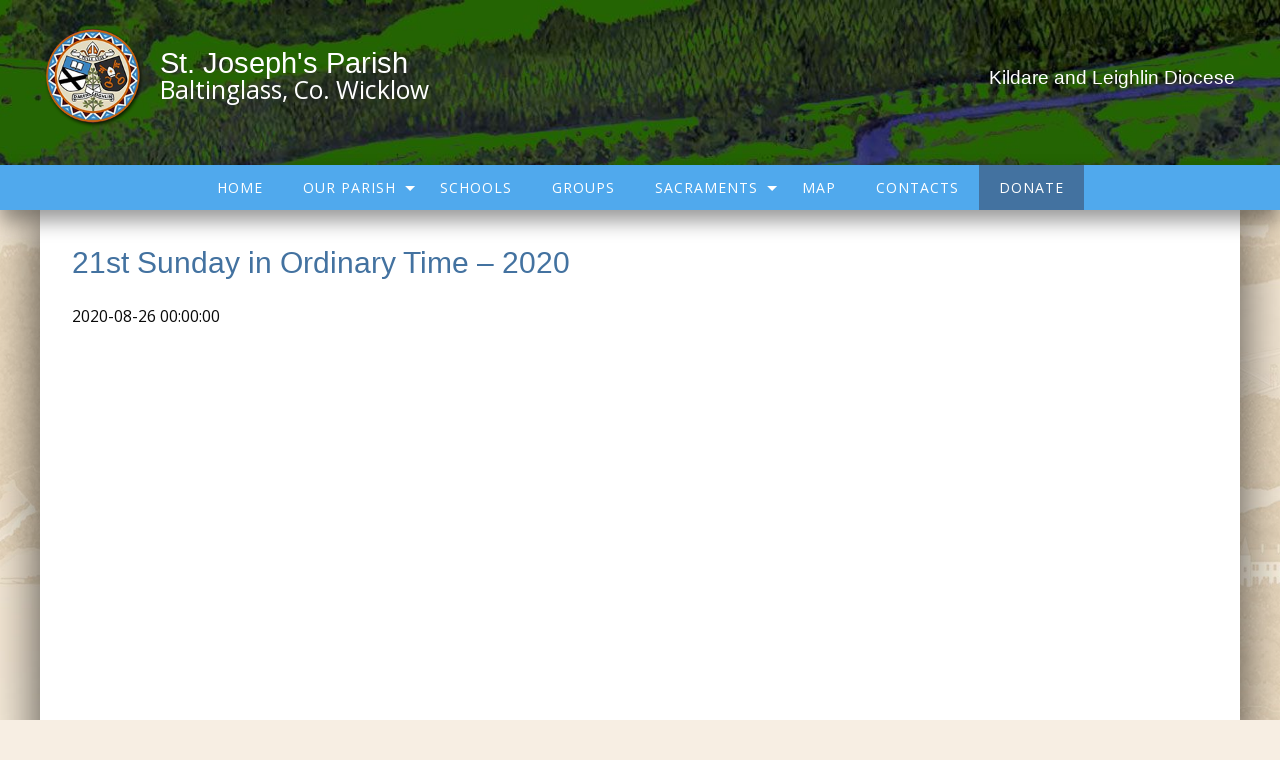

--- FILE ---
content_type: text/html; charset=UTF-8
request_url: https://www.baltinglassparish.ie/newsletter/21st-sunday-in-ordinary-time-2020/
body_size: 26350
content:
<!doctype html>
<html class="no-js" lang="en-US" >
	<head>
		<meta charset="UTF-8" />
		<meta name="viewport" content="width=device-width, initial-scale=1.0" />
                                <!-- For iPhone 4 -->
            <link rel="apple-touch-icon-precomposed" sizes="114x114" href="https://www.baltinglassparish.ie/wp-content/themes/parish-website-new-framework/assets/images/apple-touch-icon.png">
            <!-- For iPad 1-->
            <link rel="apple-touch-icon-precomposed" sizes="72x72" href="https://www.baltinglassparish.ie/wp-content/themes/parish-website-new-framework/assets/images/apple-touch-icon-m.png">
            <!-- For iPhone 3G, iPod Touch and Android -->
            <link rel="apple-touch-icon-precomposed" href="https://www.baltinglassparish.ie/wp-content/themes/parish-website-new-framework/assets/images/apple-touch-icon-precomposed.png">
            <!-- For Nokia -->
            <link rel="shortcut icon" href="https://www.baltinglassparish.ie/wp-content/themes/parish-website-new-framework/assets/images/apple-touch-icon-l.png">
        		<meta name='robots' content='index, follow, max-image-preview:large, max-snippet:-1, max-video-preview:-1' />

	<!-- This site is optimized with the Yoast SEO plugin v26.7 - https://yoast.com/wordpress/plugins/seo/ -->
	<title>21st Sunday in Ordinary Time - 2020 - St. Joseph&#039;s Parish</title>
	<link rel="canonical" href="https://www.baltinglassparish.ie/newsletter/21st-sunday-in-ordinary-time-2020/" />
	<meta property="og:locale" content="en_US" />
	<meta property="og:type" content="article" />
	<meta property="og:title" content="21st Sunday in Ordinary Time - 2020 - St. Joseph&#039;s Parish" />
	<meta property="og:url" content="https://www.baltinglassparish.ie/newsletter/21st-sunday-in-ordinary-time-2020/" />
	<meta property="og:site_name" content="St. Joseph&#039;s Parish" />
	<meta name="twitter:card" content="summary_large_image" />
	<script type="application/ld+json" class="yoast-schema-graph">{"@context":"https://schema.org","@graph":[{"@type":"WebPage","@id":"https://www.baltinglassparish.ie/newsletter/21st-sunday-in-ordinary-time-2020/","url":"https://www.baltinglassparish.ie/newsletter/21st-sunday-in-ordinary-time-2020/","name":"21st Sunday in Ordinary Time - 2020 - St. Joseph&#039;s Parish","isPartOf":{"@id":"https://www.baltinglassparish.ie/#website"},"datePublished":"2020-09-02T15:16:37+00:00","breadcrumb":{"@id":"https://www.baltinglassparish.ie/newsletter/21st-sunday-in-ordinary-time-2020/#breadcrumb"},"inLanguage":"en-US","potentialAction":[{"@type":"ReadAction","target":["https://www.baltinglassparish.ie/newsletter/21st-sunday-in-ordinary-time-2020/"]}]},{"@type":"BreadcrumbList","@id":"https://www.baltinglassparish.ie/newsletter/21st-sunday-in-ordinary-time-2020/#breadcrumb","itemListElement":[{"@type":"ListItem","position":1,"name":"Home","item":"https://www.baltinglassparish.ie/"},{"@type":"ListItem","position":2,"name":"21st Sunday in Ordinary Time &#8211; 2020"}]},{"@type":"WebSite","@id":"https://www.baltinglassparish.ie/#website","url":"https://www.baltinglassparish.ie/","name":"St. Joseph&#039;s Parish","description":"Baltinglass, Co. Wicklow","potentialAction":[{"@type":"SearchAction","target":{"@type":"EntryPoint","urlTemplate":"https://www.baltinglassparish.ie/?s={search_term_string}"},"query-input":{"@type":"PropertyValueSpecification","valueRequired":true,"valueName":"search_term_string"}}],"inLanguage":"en-US"}]}</script>
	<!-- / Yoast SEO plugin. -->


<link rel='dns-prefetch' href='//ajax.googleapis.com' />
<link rel='dns-prefetch' href='//js.stripe.com' />
<link rel='dns-prefetch' href='//fonts.googleapis.com' />
<link rel='dns-prefetch' href='//use.fontawesome.com' />
<link rel="alternate" type="text/calendar" title="St. Joseph&#039;s Parish &raquo; iCal Feed" href="https://www.baltinglassparish.ie/events/?ical=1" />
<link rel="alternate" title="oEmbed (JSON)" type="application/json+oembed" href="https://www.baltinglassparish.ie/wp-json/oembed/1.0/embed?url=https%3A%2F%2Fwww.baltinglassparish.ie%2Fnewsletter%2F21st-sunday-in-ordinary-time-2020%2F" />
<link rel="alternate" title="oEmbed (XML)" type="text/xml+oembed" href="https://www.baltinglassparish.ie/wp-json/oembed/1.0/embed?url=https%3A%2F%2Fwww.baltinglassparish.ie%2Fnewsletter%2F21st-sunday-in-ordinary-time-2020%2F&#038;format=xml" />
<style id='wp-img-auto-sizes-contain-inline-css' type='text/css'>
img:is([sizes=auto i],[sizes^="auto," i]){contain-intrinsic-size:3000px 1500px}
/*# sourceURL=wp-img-auto-sizes-contain-inline-css */
</style>

<link rel='stylesheet' id='givewp-campaign-blocks-fonts-css' href='https://fonts.googleapis.com/css2?family=Inter%3Awght%40400%3B500%3B600%3B700&#038;display=swap&#038;ver=6.9' type='text/css' media='all' />
<link rel='stylesheet' id='tribe-events-pro-mini-calendar-block-styles-css' href='https://www.baltinglassparish.ie/wp-content/plugins/events-calendar-pro/build/css/tribe-events-pro-mini-calendar-block.css?ver=7.7.12' type='text/css' media='all' />
<link rel='stylesheet' id='wp-block-library-css' href='https://www.baltinglassparish.ie/wp-includes/css/dist/block-library/style.min.css?ver=6.9' type='text/css' media='all' />
<style id='global-styles-inline-css' type='text/css'>
:root{--wp--preset--aspect-ratio--square: 1;--wp--preset--aspect-ratio--4-3: 4/3;--wp--preset--aspect-ratio--3-4: 3/4;--wp--preset--aspect-ratio--3-2: 3/2;--wp--preset--aspect-ratio--2-3: 2/3;--wp--preset--aspect-ratio--16-9: 16/9;--wp--preset--aspect-ratio--9-16: 9/16;--wp--preset--color--black: #000000;--wp--preset--color--cyan-bluish-gray: #abb8c3;--wp--preset--color--white: #ffffff;--wp--preset--color--pale-pink: #f78da7;--wp--preset--color--vivid-red: #cf2e2e;--wp--preset--color--luminous-vivid-orange: #ff6900;--wp--preset--color--luminous-vivid-amber: #fcb900;--wp--preset--color--light-green-cyan: #7bdcb5;--wp--preset--color--vivid-green-cyan: #00d084;--wp--preset--color--pale-cyan-blue: #8ed1fc;--wp--preset--color--vivid-cyan-blue: #0693e3;--wp--preset--color--vivid-purple: #9b51e0;--wp--preset--gradient--vivid-cyan-blue-to-vivid-purple: linear-gradient(135deg,rgb(6,147,227) 0%,rgb(155,81,224) 100%);--wp--preset--gradient--light-green-cyan-to-vivid-green-cyan: linear-gradient(135deg,rgb(122,220,180) 0%,rgb(0,208,130) 100%);--wp--preset--gradient--luminous-vivid-amber-to-luminous-vivid-orange: linear-gradient(135deg,rgb(252,185,0) 0%,rgb(255,105,0) 100%);--wp--preset--gradient--luminous-vivid-orange-to-vivid-red: linear-gradient(135deg,rgb(255,105,0) 0%,rgb(207,46,46) 100%);--wp--preset--gradient--very-light-gray-to-cyan-bluish-gray: linear-gradient(135deg,rgb(238,238,238) 0%,rgb(169,184,195) 100%);--wp--preset--gradient--cool-to-warm-spectrum: linear-gradient(135deg,rgb(74,234,220) 0%,rgb(151,120,209) 20%,rgb(207,42,186) 40%,rgb(238,44,130) 60%,rgb(251,105,98) 80%,rgb(254,248,76) 100%);--wp--preset--gradient--blush-light-purple: linear-gradient(135deg,rgb(255,206,236) 0%,rgb(152,150,240) 100%);--wp--preset--gradient--blush-bordeaux: linear-gradient(135deg,rgb(254,205,165) 0%,rgb(254,45,45) 50%,rgb(107,0,62) 100%);--wp--preset--gradient--luminous-dusk: linear-gradient(135deg,rgb(255,203,112) 0%,rgb(199,81,192) 50%,rgb(65,88,208) 100%);--wp--preset--gradient--pale-ocean: linear-gradient(135deg,rgb(255,245,203) 0%,rgb(182,227,212) 50%,rgb(51,167,181) 100%);--wp--preset--gradient--electric-grass: linear-gradient(135deg,rgb(202,248,128) 0%,rgb(113,206,126) 100%);--wp--preset--gradient--midnight: linear-gradient(135deg,rgb(2,3,129) 0%,rgb(40,116,252) 100%);--wp--preset--font-size--small: 13px;--wp--preset--font-size--medium: 20px;--wp--preset--font-size--large: 36px;--wp--preset--font-size--x-large: 42px;--wp--preset--spacing--20: 0.44rem;--wp--preset--spacing--30: 0.67rem;--wp--preset--spacing--40: 1rem;--wp--preset--spacing--50: 1.5rem;--wp--preset--spacing--60: 2.25rem;--wp--preset--spacing--70: 3.38rem;--wp--preset--spacing--80: 5.06rem;--wp--preset--shadow--natural: 6px 6px 9px rgba(0, 0, 0, 0.2);--wp--preset--shadow--deep: 12px 12px 50px rgba(0, 0, 0, 0.4);--wp--preset--shadow--sharp: 6px 6px 0px rgba(0, 0, 0, 0.2);--wp--preset--shadow--outlined: 6px 6px 0px -3px rgb(255, 255, 255), 6px 6px rgb(0, 0, 0);--wp--preset--shadow--crisp: 6px 6px 0px rgb(0, 0, 0);}:where(.is-layout-flex){gap: 0.5em;}:where(.is-layout-grid){gap: 0.5em;}body .is-layout-flex{display: flex;}.is-layout-flex{flex-wrap: wrap;align-items: center;}.is-layout-flex > :is(*, div){margin: 0;}body .is-layout-grid{display: grid;}.is-layout-grid > :is(*, div){margin: 0;}:where(.wp-block-columns.is-layout-flex){gap: 2em;}:where(.wp-block-columns.is-layout-grid){gap: 2em;}:where(.wp-block-post-template.is-layout-flex){gap: 1.25em;}:where(.wp-block-post-template.is-layout-grid){gap: 1.25em;}.has-black-color{color: var(--wp--preset--color--black) !important;}.has-cyan-bluish-gray-color{color: var(--wp--preset--color--cyan-bluish-gray) !important;}.has-white-color{color: var(--wp--preset--color--white) !important;}.has-pale-pink-color{color: var(--wp--preset--color--pale-pink) !important;}.has-vivid-red-color{color: var(--wp--preset--color--vivid-red) !important;}.has-luminous-vivid-orange-color{color: var(--wp--preset--color--luminous-vivid-orange) !important;}.has-luminous-vivid-amber-color{color: var(--wp--preset--color--luminous-vivid-amber) !important;}.has-light-green-cyan-color{color: var(--wp--preset--color--light-green-cyan) !important;}.has-vivid-green-cyan-color{color: var(--wp--preset--color--vivid-green-cyan) !important;}.has-pale-cyan-blue-color{color: var(--wp--preset--color--pale-cyan-blue) !important;}.has-vivid-cyan-blue-color{color: var(--wp--preset--color--vivid-cyan-blue) !important;}.has-vivid-purple-color{color: var(--wp--preset--color--vivid-purple) !important;}.has-black-background-color{background-color: var(--wp--preset--color--black) !important;}.has-cyan-bluish-gray-background-color{background-color: var(--wp--preset--color--cyan-bluish-gray) !important;}.has-white-background-color{background-color: var(--wp--preset--color--white) !important;}.has-pale-pink-background-color{background-color: var(--wp--preset--color--pale-pink) !important;}.has-vivid-red-background-color{background-color: var(--wp--preset--color--vivid-red) !important;}.has-luminous-vivid-orange-background-color{background-color: var(--wp--preset--color--luminous-vivid-orange) !important;}.has-luminous-vivid-amber-background-color{background-color: var(--wp--preset--color--luminous-vivid-amber) !important;}.has-light-green-cyan-background-color{background-color: var(--wp--preset--color--light-green-cyan) !important;}.has-vivid-green-cyan-background-color{background-color: var(--wp--preset--color--vivid-green-cyan) !important;}.has-pale-cyan-blue-background-color{background-color: var(--wp--preset--color--pale-cyan-blue) !important;}.has-vivid-cyan-blue-background-color{background-color: var(--wp--preset--color--vivid-cyan-blue) !important;}.has-vivid-purple-background-color{background-color: var(--wp--preset--color--vivid-purple) !important;}.has-black-border-color{border-color: var(--wp--preset--color--black) !important;}.has-cyan-bluish-gray-border-color{border-color: var(--wp--preset--color--cyan-bluish-gray) !important;}.has-white-border-color{border-color: var(--wp--preset--color--white) !important;}.has-pale-pink-border-color{border-color: var(--wp--preset--color--pale-pink) !important;}.has-vivid-red-border-color{border-color: var(--wp--preset--color--vivid-red) !important;}.has-luminous-vivid-orange-border-color{border-color: var(--wp--preset--color--luminous-vivid-orange) !important;}.has-luminous-vivid-amber-border-color{border-color: var(--wp--preset--color--luminous-vivid-amber) !important;}.has-light-green-cyan-border-color{border-color: var(--wp--preset--color--light-green-cyan) !important;}.has-vivid-green-cyan-border-color{border-color: var(--wp--preset--color--vivid-green-cyan) !important;}.has-pale-cyan-blue-border-color{border-color: var(--wp--preset--color--pale-cyan-blue) !important;}.has-vivid-cyan-blue-border-color{border-color: var(--wp--preset--color--vivid-cyan-blue) !important;}.has-vivid-purple-border-color{border-color: var(--wp--preset--color--vivid-purple) !important;}.has-vivid-cyan-blue-to-vivid-purple-gradient-background{background: var(--wp--preset--gradient--vivid-cyan-blue-to-vivid-purple) !important;}.has-light-green-cyan-to-vivid-green-cyan-gradient-background{background: var(--wp--preset--gradient--light-green-cyan-to-vivid-green-cyan) !important;}.has-luminous-vivid-amber-to-luminous-vivid-orange-gradient-background{background: var(--wp--preset--gradient--luminous-vivid-amber-to-luminous-vivid-orange) !important;}.has-luminous-vivid-orange-to-vivid-red-gradient-background{background: var(--wp--preset--gradient--luminous-vivid-orange-to-vivid-red) !important;}.has-very-light-gray-to-cyan-bluish-gray-gradient-background{background: var(--wp--preset--gradient--very-light-gray-to-cyan-bluish-gray) !important;}.has-cool-to-warm-spectrum-gradient-background{background: var(--wp--preset--gradient--cool-to-warm-spectrum) !important;}.has-blush-light-purple-gradient-background{background: var(--wp--preset--gradient--blush-light-purple) !important;}.has-blush-bordeaux-gradient-background{background: var(--wp--preset--gradient--blush-bordeaux) !important;}.has-luminous-dusk-gradient-background{background: var(--wp--preset--gradient--luminous-dusk) !important;}.has-pale-ocean-gradient-background{background: var(--wp--preset--gradient--pale-ocean) !important;}.has-electric-grass-gradient-background{background: var(--wp--preset--gradient--electric-grass) !important;}.has-midnight-gradient-background{background: var(--wp--preset--gradient--midnight) !important;}.has-small-font-size{font-size: var(--wp--preset--font-size--small) !important;}.has-medium-font-size{font-size: var(--wp--preset--font-size--medium) !important;}.has-large-font-size{font-size: var(--wp--preset--font-size--large) !important;}.has-x-large-font-size{font-size: var(--wp--preset--font-size--x-large) !important;}
/*# sourceURL=global-styles-inline-css */
</style>

<style id='classic-theme-styles-inline-css' type='text/css'>
/*! This file is auto-generated */
.wp-block-button__link{color:#fff;background-color:#32373c;border-radius:9999px;box-shadow:none;text-decoration:none;padding:calc(.667em + 2px) calc(1.333em + 2px);font-size:1.125em}.wp-block-file__button{background:#32373c;color:#fff;text-decoration:none}
/*# sourceURL=/wp-includes/css/classic-themes.min.css */
</style>
<link rel='stylesheet' id='cts_styles-css' href='https://www.baltinglassparish.ie/wp-content/plugins/click-to-scroll/assets/css/style.min.css?ver=1.3.0' type='text/css' media='all' />
<link rel='stylesheet' id='menu-image-css' href='https://www.baltinglassparish.ie/wp-content/plugins/menu-image/includes/css/menu-image.css?ver=3.13' type='text/css' media='all' />
<link rel='stylesheet' id='dashicons-css' href='https://www.baltinglassparish.ie/wp-includes/css/dashicons.min.css?ver=6.9' type='text/css' media='all' />
<link rel='stylesheet' id='wp-show-posts-css' href='https://www.baltinglassparish.ie/wp-content/plugins/wp-show-posts/css/wp-show-posts-min.css?ver=1.1.6' type='text/css' media='all' />
<link rel='stylesheet' id='give-styles-css' href='https://www.baltinglassparish.ie/wp-content/plugins/give/build/assets/dist/css/give.css?ver=4.13.2' type='text/css' media='all' />
<link rel='stylesheet' id='give-donation-summary-style-frontend-css' href='https://www.baltinglassparish.ie/wp-content/plugins/give/build/assets/dist/css/give-donation-summary.css?ver=4.13.2' type='text/css' media='all' />
<link rel='stylesheet' id='givewp-design-system-foundation-css' href='https://www.baltinglassparish.ie/wp-content/plugins/give/build/assets/dist/css/design-system/foundation.css?ver=1.2.0' type='text/css' media='all' />
<link rel='stylesheet' id='give_ffm_frontend_styles-css' href='https://www.baltinglassparish.ie/wp-content/plugins/give-form-field-manager/assets/dist/css/give-ffm-frontend.css?ver=3.2.1' type='text/css' media='all' />
<link rel='stylesheet' id='give_ffm_datepicker_styles-css' href='https://www.baltinglassparish.ie/wp-content/plugins/give-form-field-manager/assets/dist/css/give-ffm-datepicker.css?ver=3.2.1' type='text/css' media='all' />
<link rel='stylesheet' id='cmplz-general-css' href='https://www.baltinglassparish.ie/wp-content/plugins/complianz-gdpr-premium/assets/css/cookieblocker.min.css?ver=1762325523' type='text/css' media='all' />
<link rel='stylesheet' id='give_recurring_css-css' href='https://www.baltinglassparish.ie/wp-content/plugins/give-recurring/assets/css/give-recurring.min.css?ver=2.16.0' type='text/css' media='all' />
<link rel='stylesheet' id='main-stylesheet-css' href='https://www.baltinglassparish.ie/wp-content/themes/parish-website-new-framework/assets/stylesheets/foundation.css?ver=2.6.1' type='text/css' media='all' />
<link rel='stylesheet' id='bfa-font-awesome-css' href='https://use.fontawesome.com/releases/v5.15.4/css/all.css?ver=2.0.3' type='text/css' media='all' />
<link rel='stylesheet' id='bfa-font-awesome-v4-shim-css' href='https://use.fontawesome.com/releases/v5.15.4/css/v4-shims.css?ver=2.0.3' type='text/css' media='all' />
<style id='bfa-font-awesome-v4-shim-inline-css' type='text/css'>

			@font-face {
				font-family: 'FontAwesome';
				src: url('https://use.fontawesome.com/releases/v5.15.4/webfonts/fa-brands-400.eot'),
				url('https://use.fontawesome.com/releases/v5.15.4/webfonts/fa-brands-400.eot?#iefix') format('embedded-opentype'),
				url('https://use.fontawesome.com/releases/v5.15.4/webfonts/fa-brands-400.woff2') format('woff2'),
				url('https://use.fontawesome.com/releases/v5.15.4/webfonts/fa-brands-400.woff') format('woff'),
				url('https://use.fontawesome.com/releases/v5.15.4/webfonts/fa-brands-400.ttf') format('truetype'),
				url('https://use.fontawesome.com/releases/v5.15.4/webfonts/fa-brands-400.svg#fontawesome') format('svg');
			}

			@font-face {
				font-family: 'FontAwesome';
				src: url('https://use.fontawesome.com/releases/v5.15.4/webfonts/fa-solid-900.eot'),
				url('https://use.fontawesome.com/releases/v5.15.4/webfonts/fa-solid-900.eot?#iefix') format('embedded-opentype'),
				url('https://use.fontawesome.com/releases/v5.15.4/webfonts/fa-solid-900.woff2') format('woff2'),
				url('https://use.fontawesome.com/releases/v5.15.4/webfonts/fa-solid-900.woff') format('woff'),
				url('https://use.fontawesome.com/releases/v5.15.4/webfonts/fa-solid-900.ttf') format('truetype'),
				url('https://use.fontawesome.com/releases/v5.15.4/webfonts/fa-solid-900.svg#fontawesome') format('svg');
			}

			@font-face {
				font-family: 'FontAwesome';
				src: url('https://use.fontawesome.com/releases/v5.15.4/webfonts/fa-regular-400.eot'),
				url('https://use.fontawesome.com/releases/v5.15.4/webfonts/fa-regular-400.eot?#iefix') format('embedded-opentype'),
				url('https://use.fontawesome.com/releases/v5.15.4/webfonts/fa-regular-400.woff2') format('woff2'),
				url('https://use.fontawesome.com/releases/v5.15.4/webfonts/fa-regular-400.woff') format('woff'),
				url('https://use.fontawesome.com/releases/v5.15.4/webfonts/fa-regular-400.ttf') format('truetype'),
				url('https://use.fontawesome.com/releases/v5.15.4/webfonts/fa-regular-400.svg#fontawesome') format('svg');
				unicode-range: U+F004-F005,U+F007,U+F017,U+F022,U+F024,U+F02E,U+F03E,U+F044,U+F057-F059,U+F06E,U+F070,U+F075,U+F07B-F07C,U+F080,U+F086,U+F089,U+F094,U+F09D,U+F0A0,U+F0A4-F0A7,U+F0C5,U+F0C7-F0C8,U+F0E0,U+F0EB,U+F0F3,U+F0F8,U+F0FE,U+F111,U+F118-F11A,U+F11C,U+F133,U+F144,U+F146,U+F14A,U+F14D-F14E,U+F150-F152,U+F15B-F15C,U+F164-F165,U+F185-F186,U+F191-F192,U+F1AD,U+F1C1-F1C9,U+F1CD,U+F1D8,U+F1E3,U+F1EA,U+F1F6,U+F1F9,U+F20A,U+F247-F249,U+F24D,U+F254-F25B,U+F25D,U+F267,U+F271-F274,U+F279,U+F28B,U+F28D,U+F2B5-F2B6,U+F2B9,U+F2BB,U+F2BD,U+F2C1-F2C2,U+F2D0,U+F2D2,U+F2DC,U+F2ED,U+F328,U+F358-F35B,U+F3A5,U+F3D1,U+F410,U+F4AD;
			}
		
/*# sourceURL=bfa-font-awesome-v4-shim-inline-css */
</style>
<script type="text/javascript" src="//ajax.googleapis.com/ajax/libs/jquery/2.1.0/jquery.min.js?ver=2.1.0" id="jquery-js"></script>
<script type="text/javascript" src="https://www.baltinglassparish.ie/wp-includes/js/clipboard.min.js?ver=2.0.11" id="clipboard-js"></script>
<script type="text/javascript" src="https://www.baltinglassparish.ie/wp-includes/js/plupload/moxie.min.js?ver=1.3.5.1" id="moxiejs-js"></script>
<script type="text/javascript" src="https://www.baltinglassparish.ie/wp-includes/js/plupload/plupload.min.js?ver=2.1.9" id="plupload-js"></script>
<script src='https://www.baltinglassparish.ie/wp-content/plugins/the-events-calendar/common/build/js/underscore-before.js'></script>
<script type="text/javascript" src="https://www.baltinglassparish.ie/wp-includes/js/underscore.min.js?ver=1.13.7" id="underscore-js"></script>
<script src='https://www.baltinglassparish.ie/wp-content/plugins/the-events-calendar/common/build/js/underscore-after.js'></script>
<script type="text/javascript" src="https://www.baltinglassparish.ie/wp-includes/js/dist/dom-ready.min.js?ver=f77871ff7694fffea381" id="wp-dom-ready-js"></script>
<script type="text/javascript" src="https://www.baltinglassparish.ie/wp-includes/js/dist/hooks.min.js?ver=dd5603f07f9220ed27f1" id="wp-hooks-js"></script>
<script type="text/javascript" src="https://www.baltinglassparish.ie/wp-includes/js/dist/i18n.min.js?ver=c26c3dc7bed366793375" id="wp-i18n-js"></script>
<script type="text/javascript" id="wp-i18n-js-after">
/* <![CDATA[ */
wp.i18n.setLocaleData( { 'text direction\u0004ltr': [ 'ltr' ] } );
//# sourceURL=wp-i18n-js-after
/* ]]> */
</script>
<script type="text/javascript" src="https://www.baltinglassparish.ie/wp-includes/js/dist/a11y.min.js?ver=cb460b4676c94bd228ed" id="wp-a11y-js"></script>
<script type="text/javascript" id="plupload-handlers-js-extra">
/* <![CDATA[ */
var pluploadL10n = {"queue_limit_exceeded":"You have attempted to queue too many files.","file_exceeds_size_limit":"%s exceeds the maximum upload size for this site.","zero_byte_file":"This file is empty. Please try another.","invalid_filetype":"This file cannot be processed by the web server.","not_an_image":"This file is not an image. Please try another.","image_memory_exceeded":"Memory exceeded. Please try another smaller file.","image_dimensions_exceeded":"This is larger than the maximum size. Please try another.","default_error":"An error occurred in the upload. Please try again later.","missing_upload_url":"There was a configuration error. Please contact the server administrator.","upload_limit_exceeded":"You may only upload 1 file.","http_error":"Unexpected response from the server. The file may have been uploaded successfully. Check in the Media Library or reload the page.","http_error_image":"The server cannot process the image. This can happen if the server is busy or does not have enough resources to complete the task. Uploading a smaller image may help. Suggested maximum size is 2560 pixels.","upload_failed":"Upload failed.","big_upload_failed":"Please try uploading this file with the %1$sbrowser uploader%2$s.","big_upload_queued":"%s exceeds the maximum upload size for the multi-file uploader when used in your browser.","io_error":"IO error.","security_error":"Security error.","file_cancelled":"File canceled.","upload_stopped":"Upload stopped.","dismiss":"Dismiss","crunching":"Crunching\u2026","deleted":"moved to the Trash.","error_uploading":"\u201c%s\u201d has failed to upload.","unsupported_image":"This image cannot be displayed in a web browser. For best results convert it to JPEG before uploading.","noneditable_image":"The web server cannot generate responsive image sizes for this image. Convert it to JPEG or PNG before uploading.","file_url_copied":"The file URL has been copied to your clipboard"};
//# sourceURL=plupload-handlers-js-extra
/* ]]> */
</script>
<script type="text/javascript" src="https://www.baltinglassparish.ie/wp-includes/js/plupload/handlers.min.js?ver=6.9" id="plupload-handlers-js"></script>
<script type="text/javascript" id="give-stripe-js-js-extra">
/* <![CDATA[ */
var give_stripe_vars = {"zero_based_currency":"","zero_based_currencies_list":["JPY","KRW","CLP","ISK","BIF","DJF","GNF","KHR","KPW","LAK","LKR","MGA","MZN","VUV"],"sitename":"","checkoutBtnTitle":"Donate","publishable_key":"pk_live_SMtnnvlq4TpJelMdklNha8iD","checkout_image":"","checkout_address":"","checkout_processing_text":"Donation Processing...","give_version":"4.13.2","cc_fields_format":"multi","card_number_placeholder_text":"Card Number","card_cvc_placeholder_text":"CVC","donate_button_text":"Donate Now","element_font_styles":{"cssSrc":false},"element_base_styles":{"color":"#32325D","fontWeight":500,"fontSize":"16px","fontSmoothing":"antialiased","::placeholder":{"color":"#CCCCCC"},":-webkit-autofill":{"color":"#e39f48"}},"element_complete_styles":{},"element_empty_styles":{},"element_invalid_styles":{},"float_labels":"1","base_country":"IE","preferred_locale":"en","stripe_card_update":"","stripe_becs_update":""};
//# sourceURL=give-stripe-js-js-extra
/* ]]> */
</script>
<script type="text/javascript" src="https://js.stripe.com/v3/?ver=4.13.2" id="give-stripe-js-js"></script>
<script type="text/javascript" src="https://www.baltinglassparish.ie/wp-content/plugins/give/build/assets/dist/js/give-stripe.js?ver=4.13.2" id="give-stripe-onpage-js-js"></script>
<script type="text/javascript" id="give-js-extra">
/* <![CDATA[ */
var give_global_vars = {"ajaxurl":"https://www.baltinglassparish.ie/wp-admin/admin-ajax.php","checkout_nonce":"0cc107fe76","currency":"EUR","currency_sign":"\u20ac","currency_pos":"before","thousands_separator":",","decimal_separator":".","no_gateway":"Please select a payment method.","bad_minimum":"The minimum custom donation amount for this form is","bad_maximum":"The maximum custom donation amount for this form is","general_loading":"Loading...","purchase_loading":"Please Wait...","textForOverlayScreen":"\u003Ch3\u003EProcessing...\u003C/h3\u003E\u003Cp\u003EThis will only take a second!\u003C/p\u003E","number_decimals":"2","is_test_mode":"","give_version":"4.13.2","magnific_options":{"main_class":"give-modal","close_on_bg_click":false},"form_translation":{"payment-mode":"Please select payment mode.","give_first":"Please enter your first name.","give_last":"Please enter your last name.","give_email":"Please enter a valid email address.","give_user_login":"Invalid email address or username.","give_user_pass":"Enter a password.","give_user_pass_confirm":"Enter the password confirmation.","give_agree_to_terms":"You must agree to the terms and conditions."},"confirm_email_sent_message":"Please check your email and click on the link to access your complete donation history.","ajax_vars":{"ajaxurl":"https://www.baltinglassparish.ie/wp-admin/admin-ajax.php","ajaxNonce":"1f433d1c37","loading":"Loading","select_option":"Please select an option","default_gateway":"stripe","permalinks":"1","number_decimals":2},"cookie_hash":"0517a2b266f4645550166784d1666d0b","session_nonce_cookie_name":"wp-give_session_reset_nonce_0517a2b266f4645550166784d1666d0b","session_cookie_name":"wp-give_session_0517a2b266f4645550166784d1666d0b","delete_session_nonce_cookie":"0"};
var giveApiSettings = {"root":"https://www.baltinglassparish.ie/wp-json/give-api/v2/","rest_base":"give-api/v2"};
//# sourceURL=give-js-extra
/* ]]> */
</script>
<script type="text/javascript" src="https://www.baltinglassparish.ie/wp-content/plugins/give/build/assets/dist/js/give.js?ver=8540f4f50a2032d9c5b5" id="give-js"></script>
<script type="text/javascript" id="give_recurring_script-js-extra">
/* <![CDATA[ */
var Give_Recurring_Vars = {"email_access":"1","pretty_intervals":{"1":"Every","2":"Every two","3":"Every three","4":"Every four","5":"Every five","6":"Every six"},"pretty_periods":{"day":"Daily","week":"Weekly","month":"Monthly","quarter":"Quarterly","half-year":"Semi-Annually","year":"Yearly"},"messages":{"daily_forbidden":"The selected payment method does not support daily recurring giving. Please select another payment method or supported giving frequency.","confirm_cancel":"Are you sure you want to cancel this subscription?"},"multi_level_message_pre_text":"You have chosen to donate"};
//# sourceURL=give_recurring_script-js-extra
/* ]]> */
</script>
<script type="text/javascript" src="https://www.baltinglassparish.ie/wp-content/plugins/give-recurring/assets/js/give-recurring.min.js?ver=2.16.0" id="give_recurring_script-js"></script>
<link rel="https://api.w.org/" href="https://www.baltinglassparish.ie/wp-json/" />			<style>
				.cts-button-css {
					width: 35px;
					height: 35px;
					border-radius: 50%;
					background-color: #333333;
				}

				.cts-button.active {
					opacity: 0.5;
				}

				.cts-button.active:hover {
					opacity: 0.7;
				}

				.cts-button-css .cts-button-icon {
					margin-left: -7px;
					margin-top: -5px;
					border-left: 7px solid transparent;
					border-right: 7px solid transparent;
					border-bottom: 10px solid #ffffff;
					border-bottom-color: #ffffff;
				}

				.cts-button-css:hover {
					background-color: #333333;
				}

				.cts-button-css:hover .cts-button-icon {
					border-bottom-color: #ffffff;
				}
			</style>
		<meta name="tec-api-version" content="v1"><meta name="tec-api-origin" content="https://www.baltinglassparish.ie"><link rel="alternate" href="https://www.baltinglassparish.ie/wp-json/tribe/events/v1/" /><meta name="generator" content="Give v4.13.2" />
			<style>.cmplz-hidden {
					display: none !important;
				}</style>				
		<style>
			/* Fonts */
			body h1, body h2, body h3, body h4, body h5, body h6, .header-font-family {
				font-family: Arial, sans-serif;
			}

			body {
				font-family: Open Sans, sans-serif;
			}

			.container			{
			background-image: url(https://www.baltinglassparish.ie/wp-content/uploads/2020/09/bg-best.jpg);			background-repeat: no-repeat;			background-position: center top;			background-color: #f7ecd7;			}
			#masthead {
			background-image: url(https://www.baltinglassparish.ie/wp-content/uploads/2020/09/header-bg-green.jpg); background-repeat: ; background-position: center top; background-color: transparent;			}

			#masthead,
			#masthead a {
				color: #ffffff			}

			body .main-content, body .sidebar, .welcome-block {
				background-color: #ffffff;
			}

			/* UI elements */
			.accordion-title,
			.mass-times-block .tabs-content,
			.mass-times-block .tabs .tabs-title.is-active a,
			.accordion-content {
				background: #fff5e6;
			}

			.accordion-title,
			.mass-times-block .tabs-content,
			.mass-times-block .tabs .tabs-title.is-active a {
				color: #3a3a3a;
			}

			.mass-times-block,
			.accordion-title:hover,
			.accordion-title:active,
			.accordion-title:focus,
			.is-active .accordion-title {
				background: #f1e4d0;
			}

			/* Top slider block */
			.slide .caption {
				background-color: rgba(0, 0, 0, 0.5);
				color: #f7eee3;
			}

			.reflections h2 {
				color: #444444;
			}

			.reflections, .reflections p {
				color: #444444;
			}

			/* Primary color elements */
			body h1, body h2, body h3, body h4, body h5, body h6, body header .date, .primary-color {
				color: #4372a0;
			}

			.mass-times-block .tabs-content .featured-image-wrap {
				border: 1px solid #4372a0;
			}

			/* Secondary color elements */
			#masthead .desktop-menu li a:hover,
			.footer ul li a:hover {
				color: #143687;
			}

			/*Content*/
			body,
			.widget .notice h4 a,
			.disabled-link,
			.disabled-link:hover, .disabled-link:active, .disabled-link:focus {
				color: #0a0a0a;
			}

			a {
				color: #4372a0;
			}

			a:hover {
				color: #600f28;
			}

			.callout {
				background-color: #ffffff;
				border-color: #C1C0BF;
			}

			/* main menu */
			#main-menu-container {
			background-color: #50a9ed;			}

			#masthead .desktop-menu a,
			#mobile-menu a {
				color: #ffffff;
			}

			.is-accordion-submenu-parent > a .dropdown-arrow:after,
			.dropdown.menu > li.is-dropdown-submenu-parent > a::after {
				border-color: #ffffff transparent transparent !important;
			}

			.dropdown.menu.vertical > li.opens-right > a::after {
				border-color: transparent transparent transparent #ffffff !important;
			}

			#mobile-menu a {
				border-bottom: 1px solid #ffffff;
			}

			#masthead .desktop-menu .submenu {
				background: #50a9ed;
			}

			#masthead .desktop-menu .submenu li a {
				color: #ffffff;
			}

			#masthead .desktop-menu .submenu li a:hover {
				color: #143687;
			}

			.menu-icon:after {
				background: #ffffff;
				-webkit-box-shadow: 0 7px 0 #ffffff, 0 14px 0 #ffffff;
				-moz-box-shadow: 0 7px 0 #ffffff, 0 14px 0 #ffffff;
				box-shadow: 0 7px 0 #ffffff, 0 14px 0 #ffffff;
			}

			/* Buttons elements */
			.read-more,
			.read-more:hover,
			.read-more:active,
			.read-more:after,
			#load-more,
			.gallery-slider-prev,
			.gallery-slider-next,
			.button,
			button.ui-datepicker-trigger {
				color: #ffffff;
			}

			.read-more,
			#load-more,
			.button,
			button.ui-datepicker-trigger {
				background: #4372a0;
			}

			.read-more:hover,
			#load-more:hover,
			.button:hover,
			button.ui-datepicker-trigger:hover {
				background: #668cb7;
			}

			.read-more:active,
			.read-more:after,
			.catholic-news-block .side-links li:after,
			#load-more:active,
			.gallery-slider-prev,
			.gallery-slider-next {
				background: #4372a0;
			}

			/* Sidebar */
			.widget,
			.widget h1,
			.widget h2,
			.widget h3,
			.widget h4,
			.widget p,
			.widget li,
			.widget .fa-chevron-down,
			.sidebar .widget.search label h3 {
				color: #444444;
			}

			.widget a:not(.accordion-title):not(.read-more) {
				color: #524a42;
			}

			.widget .links-list li a:hover {
				background: #fff5e6;
			}

			.widget.is-active .accordion-title {
				border-bottom: 1px solid #fbfcfa;
			}

			.widget .links-list li,
			.sidebar .widget.contacts ul li {
				border-bottom: 1px dotted #fbfcfa;
			}

			.events-widget .tribe-events-widget-link a:not(.read-more),
			.events-widget .tribe-events-duration {
				color: #524a42;
			}

			.widget,
			.widget .accordion-content,
			.widget .accordion-title {
				background: #fdf1dd;
			}

			.widget .accordion-title:hover,
			.widget .accordion-title:active {
				background: #fff5e6;
			}

			/* Footer */
			.footer h3 {
				color: #ffffff;
				border-color: #ffffff;
			}

			.footer .top-footer {
				background: #4c7cbf;
			}

			.footer .top-footer a {
				color: #ffffff !important;
			}

			.footer .top-footer a:hover,
			.footer .top-footer a:active,
			.footer .top-footer .current-menu-item a {
				color: #ffffff !important;
			}

			footer .bottom-footer {
				background: #235993;
			}

			.footer .bottom-footer .bottom {
				color: #ffffff;
			}

			.footer .bottom-footer .bottom-top {
				border-color: #4c7cbf;
			}

			.footer .bottom-footer .menu a {
				color: #ffffff;
			}

			.footer .bottom-footer .menu a:hover,
			.footer .bottom-footer .menu a:active,
			.footer .bottom-footer .menu .current-menu-item a {
				color: #ffffff;
			}

			.footer .bottom-footer .widget p,
			.footer .bottom-footer .widget a,
			.footer .bottom-footer .widget li,
			.footer .bottom-footer .widget td {
				color: #ffffff;
			}

			/* UI elements */
			.accordion-title,
			.mass-times-block .tabs-content,
			.mass-times-block .tabs .tabs-title.is-active a,
			.accordion-content {
				background: #fff5e6;
			}

			.mass-times-block {
				background: #f1e4d0;
			}

			/* Custom CSS */
			.widget.sidebar-menu {
padding-top: 20px;
}

sidebar .widget.died-this-day .dtd-year {
  font-family: "Open Sans", sans serif;
}

.sidebar .widget.contacts ul li .name {
  max-width: 170px;
}

.read-more-block .read-more {
  float: left!important;
}

.accordion-content {
  color: #4372a0!important;    /*  CHANGE TO PRIMARY COLOUR  */
}

.single-tribe_events .tribe-events-single-event-title {
  font-size: 1.2em!important;
  line-height: 1.4!important;
}

.widget {
  margin-bottom: 1px!important;
}

header h3  {
  font-family: Arial, 'Helvetica Neue', Helvetica, sans-serif!important;
  margin-top: 20px;
}


@media screen and (max-width: 48em) {
.mass-times-block {
  margin-left: 0;
}
}

body h3 {
  font-size:1.1em!important;
}

#single-post, #page {
margin-top:  0!important;
}

.slider-row div.columns {
  padding-left: 0!important;
}

.slider-row div.columns.medium-9 {
  min-width:69%!important;
}

.slider-row div.columns.medium-15 {
  max-width: 99%!important;
  
}

.slider-row div.columns.medium-15.medium-centered {
  width: 99%!important;
  
}

.slider-row div.columns.medium-15.medium-centered {
  width: 99%!important;
  
}

.row {
    max-width: 1200px!important;
}

div.columns.medium-6.reflections.with-slider {
  max-width: 33.5%;
}


@media screen and (min-width: 48em) {
.medium-10 {
 width:70.5%;
  max-width: 70.5%;
}

.medium-6 {
 width: 29.5%;
  max-width: 29.5%;
}
}

.sidebar {
  padding-left: 0;
}

div.columns.medium-6.reflections.with-slider {
  max-width: 100%!important;
}
}

.header-right-message {
  font-family: Arial, 'Helvetica Neue', Helvetica, sans-serif!important;
  font-size: 1.2rem!important;
  color: white!important;
}

h3.tribe-events-title {
  font-size:1.1rem!important;
 font-family: Arial, 'Helvetica Neue', Helvetica, sans-serif!important;
}

thead.tribe-mini-calendar-nav td {
  background: #3e8dae!important;
  border-color: #3e8dae!important;
}

.tribe-mini-calendar-nav td {
  background: #3e8dae!important;
  border-color: #3e8dae!important;
}

.tribe-mini-calendar th {
  background: #BE9577!important;
  border-color: #BE9577!important;
}


.tribe-mini-calendar .tribe-events-thismonth td.tribe-events-has-events {
  background: green!important;
}

.tribe-mini-calendar .tribe-events-othermonth td.tribe-events-has-events {
   background: red!important;
}

.tribe-mini-calendar .tribe-events-present, .tribe-mini-calendar .tribe-mini-calendar-today {
  background-color: #3e8dae!important;
}

.tribe-mini-calendar td {
  background: #DFB495!important;

}

.tribe-mini-calendar .tribe-events-othermonth {
  background: #F4D9BE!important;
}

.tribe-mini-calendar .tribe-events-othermonth .tribe-events-future td.tribe-events-has-events {
  background: #DFB497!important;
}

.tribe-mini-calendar td.tribe-events-has-events a.tribe-mini-calendar-day-link,
.sidebar .widget.events-widget .tribe-mini-calendar .tribe-events-has-events.tribe-events-past .tribe-mini-calendar-day-link {
  color: #fff;
}

.tribe-mini-calendar td.tribe-events-has-events a:hover {
  background: #3e8dae!important;
}

/* .slick-slide {
max-height:290px!important;
}*/

@media screen and (max-width: 48em) {
.medium-6 {
  width: 100%;
}
.medium-10 {
  width: 100%;
  max-width:100%;
}
}

.slider-row {
background-image: url("https://www.baltinglassparish.ie/wp-content/uploads/2016/11/slider-bg.png");
background-size:cover;
margin:0!important;
}


.read-more-classic {
    position: relative;
    padding-left: 0.625rem;
    padding-right: 1.6875rem;
    display: inline-block;
    min-width: 6.875rem;
    line-height: 1.0625rem;
    text-align: center;
    color: #f7eee3;
    font-family: Arial, sans-serif;
    font-size: 0.75rem;
}

.read-more-classic:after {
    position: absolute;
    top: 0;
    right: 0;
    content: '\203A';
    display: block;
    width: 1.0625rem;
    font-family: 'Arial Black', sans-serif;
    font-size: 0.8125rem;
}

.read-more {
    padding: 0;
    padding-left: 25px;
    background-color: transparent !important;
    color: #685541 !important;
    font-size: 13px;
    line-height: 20px;
    text-align: left;
    text-transform: capitalize;
}

.read-more:after {
    position: absolute;
    top: 0;
    left: 0;
    content: '\203A';
    display: block;
    width: 20px;
    font-size: 20px;
    font-family: Arial, sans-serif;
    border-radius: 3px;
    color: #fcfbf3;

    /* make the arrow visually centered */
    line-height: 16px;
    padding-bottom: 3px;
    padding-top: 1px;
    text-align: center;
}

.read-more:hover:after {

}

.entry-date, .date

{
font-size: smaller!important;
   color:#276b9a;
}

.title-bar .title-bar-title {
  float: left;
}

.title-bar .menu-icon {
  float: right;
}

h2.daytitle {
font-size: smaller!important;
font-familty: Arial, sans-serif!important;
}

    /* uncomment to add a gap below the header 

@media screen and (min-width: 1024px) {
#page {padding-top:200px;}
}

*/

    /* uncomment to make the content background fixed on scroll */

.container {
    background-attachment: fixed;
    background-size: cover;
}






/* NEW GALLERY WIDGET HOVER EFFECT */
.hovr_image {
  opacity: 1;
  display: block;
  width: 100%;
  height: auto;
  transition: .5s ease;
  backface-visibility: hidden;
}

.hovr_middle {
  transition: .5s ease;
  opacity: 0;
  position: absolute;
  top: 40%;
  left: 50%;
  transform: translate(-50%, -50%);
  -ms-transform: translate(-50%, -50%)
}

.hovr_div:hover .hovr_image {
  opacity: 0.4;
}

.hovr_div:hover .hovr_middle {
  opacity: 1;
}

.hovr_text {
  background-color: #276b9a;  /* CHANGE THIS TO PRIMARY COLOUR */
  color: white;
  font-size: 16px;
  padding: 16px 32px;
}



/* FIX SIDEBAR NAV CARET FOR ITEMS WITH SUBMENU */
li.has-submenu:before {
    top: 27%!important;
}

/*
REMOVE SIDEBAR TOP-LEVEL CARET 
*/

.widget .links-list li.has-submenu:before {
	display:none!important;
}

h2.screen-reader-text {display:none;}

ul.submenu {
    margin-top: -5px!important;
}

ul.links-list li:before {display:none!important;}

#ui-datepicker-div {display:none;}

/* PAGE SHADOW  */

#single-post, #page {
-webkit-box-shadow: 0px 0px 51px -1px rgba(0,0,0,0.75);
-moz-box-shadow: 0px 0px 51px -1px rgba(0,0,0,0.75);
box-shadow: 0px 0px 51px -1px rgba(0,0,0,0.75);
}

#main-menu-container, .admin-bar .sticky.is-stuck, .slick-slider {
box-shadow: 0px 11px 20px 0px rgba(0,0,0,.4);
-moz-box-shadow: 0px 11px 20px 0px rgba(0,0,0,.4);
-webkit-box-shadow: 0px 11px 20px 0px rgba(0,0,0,.4);
}


.entry-content h3, .main-content h3 {
    font-size: 1.3rem!important;
}

.entry-content h5 {
    font-size: 1rem!important;
    font-family: Open Sans, Arial, sans-serif!important;
    font-weight: bold!important;
}

.accordion-title {
    border-bottom: 2px solid #fff;
    font-weight: 600;
}

.accordion-content {
    
    border-bottom: 2px solid #fff;
    background-color: #f7eee3;
}

@media screen and (min-width: 1024px) {
.sticky.is-stuck .sticky-menu {
    display: none!important;
}
.sticky.is-stuck .menu-container {
display:block!important;
}
}

div.died-this-day {
padding: 0 20px!important;
}

.died-this-day table.stack tr:nth-child(even) {
    background-color: rgba(10,10,10,.1)!important;
}

.notice-content img {
padding: 1rem;
    border: 1px solid lightgrey;
}

@media screen and (max-width: 767px) {
.homepage-slider .slick-slide img {
    max-width:unset;
    width: 150%;
    left: -25%;
    position: relative;
}
}

/*  FIX DTD LIST TEXT WIDTH ISSUE  */
@media only screen and (max-width: 360px) {
.dtd-name h6 {
max-width:200px;
}
}

/*  UPDATE Feb 2020 : Notices + DN layout changes */

#single-post .main-content, #page .main-content {
    padding-top: 2rem;
}

.front-page. main-content {
   padding-top:0!important;
}

.notice-content {
margin-top:20px!important;
}

.notices-row {
padding: 20px 0 10px 0;
}

.notices-row h3 {
margin-top:0;
}

.post-only {
max-height: 200px;
}

.notice-content .featured-image img, .featured-image.notice-thumb img {
min-width: 266px;
}

.featured-image.notice-thumb.post-only img {
width: 266px!important;
/*height: 219px!important;*/
}

.blogpost-entry .columns.medium-12 {
width:100%;
}


.notice-thumb img, img.attachment-post-thumbnail {
    padding: 1rem;
    border: 1px solid #d3d3d3;
}


@media screen and (min-width: 48em) {
#single-post .main-content, #page .main-content {
    padding-left: 2rem;
    padding-right: 2rem;
}
}

@media screen and (min-width: 48em) {
#single-post .main-content.deathnotices {
   padding-top: 2.5rem;
}
}

.homepage-notices .notices-row .notice-thumb {
    margin-left: 20px;
    margin-bottom: 40px;
}

.homepage-notices .notices-row .entry-content img {
display:none;
}

.blog .main-content .entry-content img {
display:none;
}

.page-template-death-notices .main-content .notice-content.notice-text img {
display:none;
}

.blog .blogpost-entry header.notice-header h3 {
margin-top:0!important;
}

.notice-thumb {
margin-bottom:40px;
}
.notice-thumb img {
max-width:266px;
}

.fancybox-navigation .fancybox-button {
    opacity: 1;
}

.fancybox-button[disabled], .fancybox-button[disabled]:hover {
    color: white;
    visibility: visible;
}

/* CENTER NEWSLETTER SIDEBAR TEXT + BUTTONS  */

.sidebar .widget.newsletter .caption, .sidebar .widget.newsletter .buttons {
    left: 7rem;
}

/* FIX MOBILE NAV DROPDOWN ARROW APPEARING TWICE  */

#mobile-menu .is-accordion-submenu-parent a>.dropdown-arrow {
    display:none;
}

#mobile-menu .is-accordion-submenu-parent > a>.dropdown-arrow {
    display:block;
}

/* RESIZE HEADER LOGO + FONT CHANGE  */

.menu .home h1 {
    font-variant: normal!important;
    font-size: 1.6rem;
}

.logo-image {
    max-width: 120px;
   margin-right:15px;
}

.sticky.is-stuck .logo-image-wrap {
    max-width: 120px;
}

.sticky.is-stuck .has-sticky-logo img.logo-image {
width: 60px!important;
max-width: 60px!important;
}

/* IF USING REFLECTION IN SIDEBAR UNCOMMENT THESE STYLES  */

.home #page .main-content {
    padding-top: 0;
}

.sidebar-reflection {
padding: 20px;
}

/* END REFLECTION IN SIDEBAR  */


/* DONATE CTA BOX STYLES */

#wpsp-9966 {
    flex-direction: row;
    justify-content: center;
}


@media (min-width: 768px) {
#wpsp-9966 .wpsp-col-6 {
    width: 35%;
}

#wpsp-9966 .wpsp-col-6 {
    width: 35%;
}
}

#wpsp-9966 .wp-show-posts-inner {
  border: 1px solid #e6e6e6;
	box-shadow: 10px 10px 8px #e6e6e6;
}

#wpsp-9966 .wp-show-posts-inner:hover {
		box-shadow: 10px 10px 8px #adadad;
}


#wpsp-9966 .wp-show-posts-entry-header {
padding: 0 10px 10px 10px;
	text-align:center;
}

/* GIVEWP STYLES */

.give-form-title {
	display:none;
}

#give_cc_fields legend {
	display:none;
}

[id*=give-form].give-fl-form .give-fl-is-required:before {
	  top: 0!important;
    right: unset!important;
    left: 3px!important;
}

.wp-block-column:first-child {
	padding-right:30px;
	margin-right:20px;
	border-right:1px solid #e1e1e1;
}

@media (max-width: 767px) {
	.wp-block-column:first-child {
			padding-right:0;
	margin-right:0;
	border-right:none;
}
	.wp-block-column {
				    flex-basis: 100%!important;
	}
}

	.wp-block-column:not(:first-child) {
    margin-left: 20px;
}

.give-donation-amount.form-row-wide:before {
    content: "Choose Amount:"!important;
	  margin-bottom:15px;
}

/*  FIX AUTO HEIGHT REFLOW WHEN SHOWING FORM TERMS & CONDS   */

.post-9964 .has-post-thumbnail .entry-content, .post-9962 .has-post-thumbnail .entry-content, .post-9960 .has-post-thumbnail .entry-content {
    max-width: 100%!important;
    padding-right: 0!important;
}

@media screen and (min-width: 48em){
#post-9964, #post-9962, #post-9960, #post-9906 {
height:auto!important;
min-height:1518px!important;
}
}


/*  REMOVE SIDEBAR FROM DONATE PAGES  */

@media screen and (min-width: 48em) {

.featured-image img {
    max-width:260px!important;
    margin-left: 2rem!important;
    margin-bottom: 1.5rem!important;
}

.postid-9964 article.medium-10, .postid-9962 article.medium-10, .postid-9960 article.medium-10, .page-id-9918 article.medium-10, .page-id-9968 article.medium-10, .page-id-9908 article.medium-10, .page-id-9906 article.medium-10 {width:100%; max-width: 100%; padding-right: 4.5rem!important; padding-left: 4.5rem!important;}

.postid-9964 aside.sidebar, .postid-9962 aside.sidebar, .postid-9960 aside.sidebar, .page-id-9918 aside.sidebar, .page-id-9968 aside.sidebar, .page-id-9908 aside.sidebar, .page-id-9906 aside.sidebar {display:none}

}

/*  END REMOVE SIDEBAR FROM DONATE PAGES  */

/*  STYLES TO FIX SOCIAL PAGE LAYOUT  */

/*  REMOVE SIDEBAR FROM SOCIAL PAGE  */

.page-id-9773 article.medium-10 {width:100%; max-width: 100%; padding-right: 4.5rem!important;}

.page-id-9773 aside.sidebar {display:none!important}

/*  END REMOVE SIDEBAR FROM SOCIAL PAGE  */

.sticky-container {
    z-index: 999!important;
}

#ff-stream-1 .ff-loadmore-wrapper .ff-btn {
  background: #0e6e8c!important;
}

#ff-stream-1 .ff-loadmore-wrapper .ff-btn:hover {
  background: #68a7ba!important;
}

.ff-type-wordpress:after, .ff-type-posts:after, .ff-type-comments:after {
    content: ""!important;
}

.page-id-9773  #page {
background-color:white!important;
}

#post-9773.main-content {
  height:auto!important;

}

/*  END STYLES TO FIX SOCIAL PAGE LAYOUT  */


/*  ----- MISC STYLE FIXES JUNE 2020 -----  */

  .sidebar {padding-top:0}   

/*  EDIT TO FIX BACKGROUND TAB COLOURS  */

.tabs, .tabs-title>a {
    background: #f1e4d0;  /*  UNSELECTED BACKGROUND TAB COLOUR  */
}

.tabs-title>a:focus, .tabs-title>a[aria-selected='true'] {
    background: #fff5e6;   /*  SELECTED TAB COLOUR  */
}

.tabs-content {
    background: #fff5e6;   /*  TAB CONTENT COLOUR  */
}

.slick-dots li button {
    height: 10px;
    width: 10px;
   background: #4372a0;  /*  EDIT THIS TO CHANGE BACKGROUND SLIDER DOT COLOUR  */
}


/*    UNCOMMENT TO RESET POST CONTENT WIDTH TO 450PX 

@media screen and (min-width: 48em) {
.has-post-thumbnail .entry-content p {
    max-width: 450px;
}

*/

.postid-9964 .entry-content p, .postid-9962 .entry-content p, .postid-9960 .entry-content p {
    max-width: 100%!important;
}

}
.events-widget .accordion-content {margin-top:0!important}

.events-widget .accordion-content .tribe-mini-calendar-event .list-info {margin-top:0!important}

.sidebar .widget.events-widget .tribe-events-widget-link {
    margin-bottom: 30px!important;
}

.main-content .accordion .widget h3 {
color: #4372a0!important;
font-family: Metamorphous, sans-serif!important;
margin: 1.5rem 0 .5rem!important;
}

/*  REMOVE 5PX PADDING BELOW STICKY MENU  */
.sticky.is-stuck {   
    padding: 5px 0 0 !important;
}

.row.welcome-block {
padding:20px 0!important;
}

/*  REMOVE SIDEBAR FROM WEBCAM PAGES  */

.page-template-webcam article.medium-10 {width:100%; max-width: 100%; padding-right: 6rem!important; padding-left:6rem!important}

@media screen and (max-width: 767px) {
.page-template-webcam article.medium-10 {padding-left: .9375rem!important;}

.page-template-webcam .iframe-container {padding-bottom: 58%!important;}
}

.page-template-webcam aside.sidebar {display:none!important}

/*  END REMOVE SIDEBAR FROM WEBCAM PAGES  */

/*  REMOVE CHURCH TITLE FROM WEBCAM PAGES  */

.page-template-webcam .mass-times-single h2 {
display:none;
}

/*  END REMOVE CHURCH TITLE FROM WEBCAM PAGES  */

/*  FIX PAGE CONTENT RIGHT PADDING BELOW 768PX  */

@media screen and (max-width: 767px) {
#single-post .main-content, #page .main-content {
    padding-right: .9375rem!important;
}
}

/*  END FIX PAGE CONTENT RIGHT PADDING BELOW 768PX  */

/*  DONATE NAV BUTTON   */

.donate-button a {
background-color:#4372a0;   /*  EDIT COLOUR  */
color:white!important;            /*  EDIT COLOUR  */
}
.donate-button a:hover, .donate-button.active a {
background-color:#143687!important;     /*  EDIT COLOUR  */
}

/*  END DONATE NAV BUTTON   */

/*  -- FIX SIDEBAR GALLERY WIDGET IMAGE MISALIGNMENT  -- */

@media screen and (max-width: 767px) {
.gallery-widget-slider .slick-slide img {
    width: 100%!important;
    left: 0!important;
}
}

/*  -- JUNE 2020 FIXES -- */

@media screen and (min-width: 1024px) {
.top-bar {
    padding: 0 0 15px 0!important;
    min-height: 120px;
}

.is-stuck .top-bar {
    min-height:unset;
    padding-top: 25px!important;
}
}


/* FIX RECURRING PERIOD DROPDOWN STYLE */

[id*=give-form] .give-recurring-donors-choice-period {
    width: 70px!important;
    background-color:unset!important;
}

/* HIDE NAV ARRROW ON FOOTER IMAGE MENU */

.footer .top-footer .menu li a:before {
    display: none!important;
}


/*  CATHOLIC FEED TEXT STYLES  */

.cn-feed h3 a {
font-family: 'Open Sans', Sans-Serif;
font-weight:normal!important;
font-size:11pt!important;
}

.feedbox h3.feedtitle a {
font-family: 'Open Sans', Sans-Serif;
font-weight:normal!important;
font-size:11pt!important;
}

.cn-feed {
padding-bottom:20px!important;
}

@-moz-document url-prefix() { 
.cn-feed h3 a {
font-family: 'Open Sans', Sans-Serif;
font-weight:normal!important;
font-size:11pt!important;
}

.cn-feed {
padding-bottom:20px!important;
}
}

/* CATHOLIC FEED FULL-WIDTH STYLES */

.front-page {
background-color:white;
}

.home .sidebar {
max-height:1800px;
}

.home .welcome-block.home-content {
width: 95vw;
max-width:1150px!important;
}

.home .welcome-block .home-content-inner {
margin:0 auto;
}

@media screen and (min-width: 1200px) {
.home .welcome-block .home-content-inner {
 width: 1150px!important;
}
}

@media screen and (min-width: 1024px) and (max-width:1199px) {
.home .welcome-block .home-content-inner {
 width: 960px!important;
}
}

@media screen and (min-width: 800px) and (max-width:1023px) {
.home .welcome-block .home-content-inner {
 width: 750px!important;
}
}

@media screen and (min-width: 600px) and (max-width:799px) {
.home .welcome-block .home-content-inner {
 width: 550px!important;
}
}

@media screen and (max-width: 600px) {
.home .sidebar {
max-height:unset;
}
}

/* POSTS LAYOUT - RESET OVERFLOW AND PARAGRAPH WIDTH ON POSTS WITH THUMBNAILS  */

.main-content.post .entry-content.has-thumbnail {
    overflow: visible!important;
}

.main-content.post .entry-content.has-thumbnail p {
    max-width: 100%!important;
}

.feed-block {
margin:0 2em 2em 2em;
}

.header-right-message {
    font-family: Arial, 'Helvetica Neue', Helvetica, sans-serif!important;
    font-size: 1.2rem!important;
    color: white!important;
}

/*  JULY 2020 CHANGES  */

/*  HIDE SITE HEADER ON STICKY  */

.sticky.is-stuck .site-header-row {
display:none!important;
}

.sticky.is-stuck .menu-container {
margin-top:0!important;
}

.sticky.is-stuck {
padding:0!important;
}

/*   -- HEADER FIX FOR LOGO + TEXT TITLE WITH 2 ROWS -- UNCOMMENT ALL BELOW  --  */

.menu .home h1 {
    line-height: 0.9!important;
}

.sticky.is-stuck .logo-image-wrap {
    max-width: 70px;
}

.sticky.is-stuck img.logo-image {
width: 70px!important;
max-width: 70px!important;
margin-right:10px!important;
}

.logo-image {
max-width:100px;
}

.logo-text-wrap {
    float: right;
    margin-left: 0;
     margin-top:22px;
}


span.logo-text-wrap {
font-size:22pt;
}

span.logo-subhead {
font-family: Open Sans, sans-serif;
font-size:18.5pt;
}

.sticky.is-stuck .logo-text-wrap {
    margin-left: 10px;
}

@media screen and (min-width: 1024px) {

.top-bar {
    padding: 0 0 15px 0!important;
    min-height: 120px;
}

.sticky.is-stuck .top-bar {
    padding: 8px 0 0!important;
    min-height: 70px;
}
}


[data-hide-for="large"] .logo-subhead {
    position: absolute;
    width: 90%!important;
    text-align: center;
}


@media screen and (max-width: 1024px) {
#masthead {
padding-top:.6rem;
padding-left:1rem;
padding-bottom:20px;
}

#masthead.sticky.is-at-top.is-stuck {
padding-bottom:20px!important;
}

.logo-image {
    display: none;
}

span.logo-subhead {
    float: left;
    line-height: 1;
}
}


#masthead.sticky.is-at-top.is-stuck span.logo-text-wrap {
margin-top:18px;
}

@media screen and (max-width: 1024px) {
.logo-subhead {
    text-align:left!important;
    font-size: 20px!important
}
}


@media screen and (max-width: 600px) {

.logo-subhead {
    text-align:left!important;
}
}

@media screen and (max-width: 460px) {

.logo-subhead br {
    display:unset;
}
#masthead {
    padding-bottom: 40px!important;
}
}


/*  END HEADER TITLE FIX  */

/*  MASS TIMES TABLE FIX  */

.mass-times-block .tabs-content table td:first-child, .mass-times-row table.invisible-table td:first-child {
min-width:120px;
}

/*  MOBILE LAYOUT CHANGE - HIDE SIDEBAR ON HOMEPAGE BELOW 768PX  */

@media screen and (max-width: 767px) {
.home .sidebar {
display:none;
}
}

/* -- HAMBURGER MENU FIXES -- */

/*  -- FIX HAMBURGER MENU ICON COLOUR ON DARK BACKGROUND -- */

.menu-icon:after {
    background: #ffffff;
    -webkit-box-shadow: 0 7px 0 #ffffff, 0 14px 0 #ffffff;
    -moz-box-shadow: 0 7px 0 #0a0505, 0 14px 0 #0a0505;
    box-shadow: 0 7px 0 #ffffff, 0 14px 0 #ffffff;
}

@media screen and (min-width: 768px) {
.title bar .menu-icon {
    margin-top: 10px!important;
}
}

/* -- FIX HAMBURGER MENU POSITION ON MOBILE -- */

@media screen and (max-width: 767px) {
.title-bar .menu-icon {
    margin-top: 10px!important;
}
}

@media screen and (max-width: 1024px) {
#masthead {
    padding-top:0!important;
}
.title-bar .menu-icon {
    margin-top: 15px;
}

.is-stuck .title-bar .menu-icon {
    margin-top:15px;
}
}

.has-post-thumbnail .featured-image.notice-thumb img {
display:none;
}

/*  HIDE HOMEPAGE CTA ACCORDION, FOOTER SEARCH + SOCIAL BUTTON ON DESKTOP  */
 
@media (min-width:768px) {
.home .main-content .accordion {
display:none;
}
.footer-search {
display:none!important;
max-width:600px;
}
.menu li.footer-social-nav {
display:none!important;
}
}

.home .main-content .accordion {
margin-bottom:30px!important;
}

@media screen and (max-width: 47.9375em) {
#masthead {
    background-image: url(https://www.baltinglassparish.ie/wp-content/uploads/2020/09/header-bg-green.jpg)!important;
}
}


/* manage consent always open */
.cc-revoke {
display: block !important;
transform: none !important;
padding: 15px;
border-radius: 0px;
}

/* Complianz Custom Styles */
#cmplz-document {
	max-width: 100%;
padding-bottom: 120px;
}		</style>
		</head>
		<body data-cmplz=1 class="wp-singular newsletter-template-default single single-newsletter postid-10482 wp-theme-parish-website-new-framework layout-full give-recurring tribe-no-js page-template-parish-websites offcanvas">
	
	
			<div data-sticky-container>		<header id="masthead" class="site-header sticky" role="banner" data-sticky data-margin-top="0">
			<div class="row column site-header-row">
				<div class="title-bar" data-responsive-toggle="main-menu-container" data-hide-for="large">
					<button class="menu-icon" type="button" data-toggle="mobile-menu"></button>
					<div class="title-bar-title">
												<h1>
							<a href="https://www.baltinglassparish.ie/" rel="home">
																		<img src="https://www.baltinglassparish.ie/wp-content/uploads/2020/07/logo_150_shadow.png" alt="St. Joseph&#039;s Parish &lt;br/&gt; &lt;span class=&quot;logo-subhead&quot;&gt;Baltinglass, Co. Wicklow&lt;/span&gt;" class="logo-image">
																St. Joseph's Parish <br/> <span class="logo-subhead">Baltinglass, Co. Wicklow</span>							</a>
						</h1>
					</div>
				</div>
				<nav id="site-navigation" class="main-navigation top-bar" role="navigation">
										<div class="top-bar-left">
						<ul class="menu">
							<li class="home">
								<h1>
									<a href="https://www.baltinglassparish.ie/" rel="home">
																				<span class="logo-image-wrap ">
											<img src="https://www.baltinglassparish.ie/wp-content/uploads/2020/07/logo_150_shadow.png" alt="St. Joseph&#039;s Parish &lt;br/&gt; &lt;span class=&quot;logo-subhead&quot;&gt;Baltinglass, Co. Wicklow&lt;/span&gt;" class="logo-image">
																					</span>
																				<span class='logo-text-wrap'>St. Joseph's Parish <br/> <span class="logo-subhead">Baltinglass, Co. Wicklow</span></span>									</a>
								</h1>
							</li>
						</ul>
					</div>
										<div class="sticky-menu">
						<ul id="menu-main-menu" class="dropdown menu desktop-menu" data-dropdown-menu><li id="menu-item-9545" class="menu-item menu-item-type-post_type menu-item-object-page menu-item-home menu-item-9545"><a href="https://www.baltinglassparish.ie/">Home</a></li>
<li id="menu-item-9535" class="menu-item menu-item-type-post_type menu-item-object-page menu-item-has-children menu-item-9535"><a href="https://www.baltinglassparish.ie/our-parish/">Our Parish</a>
<ul class="dropdown menu vertical" data-toggle>
	<li id="menu-item-9436" class="menu-item menu-item-type-custom menu-item-object-custom menu-item-9436"><a href="/our-parish/">Churches</a></li>
	<li id="menu-item-9996" class="menu-item menu-item-type-post_type menu-item-object-page menu-item-9996"><a href="https://www.baltinglassparish.ie/our-parish/parish-office/">Parish Office</a></li>
	<li id="menu-item-10627" class="menu-item menu-item-type-post_type menu-item-object-page menu-item-10627"><a href="https://www.baltinglassparish.ie/webcam/">St. Joseph&#8217;s Webcam</a></li>
	<li id="menu-item-10625" class="menu-item menu-item-type-post_type menu-item-object-page menu-item-10625"><a href="https://www.baltinglassparish.ie/oratory-webcam/">St. Paul&#8217;s Oratory Webcam</a></li>
	<li id="menu-item-9997" class="menu-item menu-item-type-post_type menu-item-object-page menu-item-9997"><a href="https://www.baltinglassparish.ie/our-parish/parish-pastoral-council/">Parish Pastoral Council</a></li>
	<li id="menu-item-9547" class="menu-item menu-item-type-post_type menu-item-object-page menu-item-9547"><a href="https://www.baltinglassparish.ie/our-parish/child-protection-policy/">Child Protection Policy</a></li>
	<li id="menu-item-10682" class="menu-item menu-item-type-post_type menu-item-object-page menu-item-10682"><a href="https://www.baltinglassparish.ie/our-parish/data-protection-policy/">Data Privacy Policy</a></li>
	<li id="menu-item-10305" class="menu-item menu-item-type-post_type menu-item-object-page menu-item-10305"><a href="https://www.baltinglassparish.ie/st-pauls-oratory/">St. Paul’s Oratory</a></li>
	<li id="menu-item-10307" class="menu-item menu-item-type-post_type menu-item-object-page menu-item-10307"><a href="https://www.baltinglassparish.ie/lalor-centre/">Lalor Centre – KARE</a></li>
	<li id="menu-item-10306" class="menu-item menu-item-type-post_type menu-item-object-page menu-item-10306"><a href="https://www.baltinglassparish.ie/presentation-sisters-remembering/">Presentation Sisters – Remembering</a></li>
</ul>
</li>
<li id="menu-item-9536" class="menu-item menu-item-type-post_type menu-item-object-page menu-item-9536"><a href="https://www.baltinglassparish.ie/schools/">Schools</a></li>
<li id="menu-item-9533" class="menu-item menu-item-type-post_type menu-item-object-page menu-item-9533"><a href="https://www.baltinglassparish.ie/groups/">Groups</a></li>
<li id="menu-item-9531" class="menu-item menu-item-type-post_type menu-item-object-page menu-item-has-children menu-item-9531"><a href="https://www.baltinglassparish.ie/sacraments/">Sacraments</a>
<ul class="dropdown menu vertical" data-toggle>
	<li id="menu-item-9555" class="menu-item menu-item-type-post_type menu-item-object-page menu-item-has-children menu-item-9555"><a href="https://www.baltinglassparish.ie/sacraments/baptism/">Baptism</a>
	<ul class="dropdown menu vertical" data-toggle>
		<li id="menu-item-10487" class="menu-item menu-item-type-post_type menu-item-object-page menu-item-10487"><a href="https://www.baltinglassparish.ie/sacraments/baptism/adult-baptism/">Adult Baptism</a></li>
	</ul>
</li>
	<li id="menu-item-9548" class="menu-item menu-item-type-post_type menu-item-object-page menu-item-9548"><a href="https://www.baltinglassparish.ie/sacraments/reconciliation-confession/">Reconciliation (Confession)</a></li>
	<li id="menu-item-9550" class="menu-item menu-item-type-post_type menu-item-object-page menu-item-9550"><a href="https://www.baltinglassparish.ie/sacraments/eucharist-first-holy-communion/">Eucharist – First Holy Communion</a></li>
	<li id="menu-item-9551" class="menu-item menu-item-type-post_type menu-item-object-page menu-item-9551"><a href="https://www.baltinglassparish.ie/sacraments/confirmation/">Confirmation</a></li>
	<li id="menu-item-9558" class="menu-item menu-item-type-post_type menu-item-object-page menu-item-9558"><a href="https://www.baltinglassparish.ie/sacraments/marriage/">Marriage</a></li>
	<li id="menu-item-9552" class="menu-item menu-item-type-post_type menu-item-object-page menu-item-9552"><a href="https://www.baltinglassparish.ie/sacraments/sacrament-of-the-sick-housebound/">Sacrament of the sick – Housebound</a></li>
	<li id="menu-item-9549" class="menu-item menu-item-type-post_type menu-item-object-page menu-item-9549"><a href="https://www.baltinglassparish.ie/sacraments/priesthood-diaconate/">Priesthood / Diaconate</a></li>
</ul>
</li>
<li id="menu-item-9534" class="menu-item menu-item-type-post_type menu-item-object-page menu-item-9534"><a href="https://www.baltinglassparish.ie/map/">Map</a></li>
<li id="menu-item-9532" class="menu-item menu-item-type-post_type menu-item-object-page menu-item-9532"><a href="https://www.baltinglassparish.ie/contacts/">Contacts</a></li>
<li id="menu-item-10809" class="donate-button menu-item menu-item-type-post_type menu-item-object-page menu-item-10809"><a href="https://www.baltinglassparish.ie/donate/">Donate</a></li>
</ul>					</div>
										<div class="top-bar-right">
																			<span class="header-right-message">Kildare and Leighlin Diocese</span>
											</div>
				</nav>
			</div>
						<div class="menu-container menu-bg-color" id="main-menu-container">
				<div class="row column menu-row">
					<ul id="menu-main-menu-1" class="dropdown menu desktop-menu" data-dropdown-menu><li class="menu-item menu-item-type-post_type menu-item-object-page menu-item-home menu-item-9545"><a href="https://www.baltinglassparish.ie/">Home</a></li>
<li class="menu-item menu-item-type-post_type menu-item-object-page menu-item-has-children menu-item-9535"><a href="https://www.baltinglassparish.ie/our-parish/">Our Parish</a>
<ul class="dropdown menu vertical" data-toggle>
	<li class="menu-item menu-item-type-custom menu-item-object-custom menu-item-9436"><a href="/our-parish/">Churches</a></li>
	<li class="menu-item menu-item-type-post_type menu-item-object-page menu-item-9996"><a href="https://www.baltinglassparish.ie/our-parish/parish-office/">Parish Office</a></li>
	<li class="menu-item menu-item-type-post_type menu-item-object-page menu-item-10627"><a href="https://www.baltinglassparish.ie/webcam/">St. Joseph&#8217;s Webcam</a></li>
	<li class="menu-item menu-item-type-post_type menu-item-object-page menu-item-10625"><a href="https://www.baltinglassparish.ie/oratory-webcam/">St. Paul&#8217;s Oratory Webcam</a></li>
	<li class="menu-item menu-item-type-post_type menu-item-object-page menu-item-9997"><a href="https://www.baltinglassparish.ie/our-parish/parish-pastoral-council/">Parish Pastoral Council</a></li>
	<li class="menu-item menu-item-type-post_type menu-item-object-page menu-item-9547"><a href="https://www.baltinglassparish.ie/our-parish/child-protection-policy/">Child Protection Policy</a></li>
	<li class="menu-item menu-item-type-post_type menu-item-object-page menu-item-10682"><a href="https://www.baltinglassparish.ie/our-parish/data-protection-policy/">Data Privacy Policy</a></li>
	<li class="menu-item menu-item-type-post_type menu-item-object-page menu-item-10305"><a href="https://www.baltinglassparish.ie/st-pauls-oratory/">St. Paul’s Oratory</a></li>
	<li class="menu-item menu-item-type-post_type menu-item-object-page menu-item-10307"><a href="https://www.baltinglassparish.ie/lalor-centre/">Lalor Centre – KARE</a></li>
	<li class="menu-item menu-item-type-post_type menu-item-object-page menu-item-10306"><a href="https://www.baltinglassparish.ie/presentation-sisters-remembering/">Presentation Sisters – Remembering</a></li>
</ul>
</li>
<li class="menu-item menu-item-type-post_type menu-item-object-page menu-item-9536"><a href="https://www.baltinglassparish.ie/schools/">Schools</a></li>
<li class="menu-item menu-item-type-post_type menu-item-object-page menu-item-9533"><a href="https://www.baltinglassparish.ie/groups/">Groups</a></li>
<li class="menu-item menu-item-type-post_type menu-item-object-page menu-item-has-children menu-item-9531"><a href="https://www.baltinglassparish.ie/sacraments/">Sacraments</a>
<ul class="dropdown menu vertical" data-toggle>
	<li class="menu-item menu-item-type-post_type menu-item-object-page menu-item-has-children menu-item-9555"><a href="https://www.baltinglassparish.ie/sacraments/baptism/">Baptism</a>
	<ul class="dropdown menu vertical" data-toggle>
		<li class="menu-item menu-item-type-post_type menu-item-object-page menu-item-10487"><a href="https://www.baltinglassparish.ie/sacraments/baptism/adult-baptism/">Adult Baptism</a></li>
	</ul>
</li>
	<li class="menu-item menu-item-type-post_type menu-item-object-page menu-item-9548"><a href="https://www.baltinglassparish.ie/sacraments/reconciliation-confession/">Reconciliation (Confession)</a></li>
	<li class="menu-item menu-item-type-post_type menu-item-object-page menu-item-9550"><a href="https://www.baltinglassparish.ie/sacraments/eucharist-first-holy-communion/">Eucharist – First Holy Communion</a></li>
	<li class="menu-item menu-item-type-post_type menu-item-object-page menu-item-9551"><a href="https://www.baltinglassparish.ie/sacraments/confirmation/">Confirmation</a></li>
	<li class="menu-item menu-item-type-post_type menu-item-object-page menu-item-9558"><a href="https://www.baltinglassparish.ie/sacraments/marriage/">Marriage</a></li>
	<li class="menu-item menu-item-type-post_type menu-item-object-page menu-item-9552"><a href="https://www.baltinglassparish.ie/sacraments/sacrament-of-the-sick-housebound/">Sacrament of the sick – Housebound</a></li>
	<li class="menu-item menu-item-type-post_type menu-item-object-page menu-item-9549"><a href="https://www.baltinglassparish.ie/sacraments/priesthood-diaconate/">Priesthood / Diaconate</a></li>
</ul>
</li>
<li class="menu-item menu-item-type-post_type menu-item-object-page menu-item-9534"><a href="https://www.baltinglassparish.ie/map/">Map</a></li>
<li class="menu-item menu-item-type-post_type menu-item-object-page menu-item-9532"><a href="https://www.baltinglassparish.ie/contacts/">Contacts</a></li>
<li class="donate-button menu-item menu-item-type-post_type menu-item-object-page menu-item-10809"><a href="https://www.baltinglassparish.ie/donate/">Donate</a></li>
</ul>
											
<nav class="vertical menu" id="mobile-menu" role="navigation">
  <ul id="menu-main-menu-2" class="vertical menu" data-accordion-menu><li class="menu-item menu-item-type-post_type menu-item-object-page menu-item-home menu-item-9545"><a href="https://www.baltinglassparish.ie/">Home<span class="dropdown-arrow"></span></a></li>
<li class="menu-item menu-item-type-post_type menu-item-object-page menu-item-has-children menu-item-9535"><a href="https://www.baltinglassparish.ie/our-parish/">Our Parish<span class="dropdown-arrow"></span></a>
<ul class="vertical nested menu">
	<li class="menu-item menu-item-type-custom menu-item-object-custom menu-item-9436"><a href="/our-parish/">Churches<span class="dropdown-arrow"></span></a></li>
	<li class="menu-item menu-item-type-post_type menu-item-object-page menu-item-9996"><a href="https://www.baltinglassparish.ie/our-parish/parish-office/">Parish Office<span class="dropdown-arrow"></span></a></li>
	<li class="menu-item menu-item-type-post_type menu-item-object-page menu-item-10627"><a href="https://www.baltinglassparish.ie/webcam/">St. Joseph&#8217;s Webcam<span class="dropdown-arrow"></span></a></li>
	<li class="menu-item menu-item-type-post_type menu-item-object-page menu-item-10625"><a href="https://www.baltinglassparish.ie/oratory-webcam/">St. Paul&#8217;s Oratory Webcam<span class="dropdown-arrow"></span></a></li>
	<li class="menu-item menu-item-type-post_type menu-item-object-page menu-item-9997"><a href="https://www.baltinglassparish.ie/our-parish/parish-pastoral-council/">Parish Pastoral Council<span class="dropdown-arrow"></span></a></li>
	<li class="menu-item menu-item-type-post_type menu-item-object-page menu-item-9547"><a href="https://www.baltinglassparish.ie/our-parish/child-protection-policy/">Child Protection Policy<span class="dropdown-arrow"></span></a></li>
	<li class="menu-item menu-item-type-post_type menu-item-object-page menu-item-10682"><a href="https://www.baltinglassparish.ie/our-parish/data-protection-policy/">Data Privacy Policy<span class="dropdown-arrow"></span></a></li>
	<li class="menu-item menu-item-type-post_type menu-item-object-page menu-item-10305"><a href="https://www.baltinglassparish.ie/st-pauls-oratory/">St. Paul’s Oratory<span class="dropdown-arrow"></span></a></li>
	<li class="menu-item menu-item-type-post_type menu-item-object-page menu-item-10307"><a href="https://www.baltinglassparish.ie/lalor-centre/">Lalor Centre – KARE<span class="dropdown-arrow"></span></a></li>
	<li class="menu-item menu-item-type-post_type menu-item-object-page menu-item-10306"><a href="https://www.baltinglassparish.ie/presentation-sisters-remembering/">Presentation Sisters – Remembering<span class="dropdown-arrow"></span></a></li>
</ul>
</li>
<li class="menu-item menu-item-type-post_type menu-item-object-page menu-item-9536"><a href="https://www.baltinglassparish.ie/schools/">Schools<span class="dropdown-arrow"></span></a></li>
<li class="menu-item menu-item-type-post_type menu-item-object-page menu-item-9533"><a href="https://www.baltinglassparish.ie/groups/">Groups<span class="dropdown-arrow"></span></a></li>
<li class="menu-item menu-item-type-post_type menu-item-object-page menu-item-has-children menu-item-9531"><a href="https://www.baltinglassparish.ie/sacraments/">Sacraments<span class="dropdown-arrow"></span></a>
<ul class="vertical nested menu">
	<li class="menu-item menu-item-type-post_type menu-item-object-page menu-item-has-children menu-item-9555"><a href="https://www.baltinglassparish.ie/sacraments/baptism/">Baptism<span class="dropdown-arrow"></span></a>
	<ul class="vertical nested menu">
		<li class="menu-item menu-item-type-post_type menu-item-object-page menu-item-10487"><a href="https://www.baltinglassparish.ie/sacraments/baptism/adult-baptism/">Adult Baptism<span class="dropdown-arrow"></span></a></li>
	</ul>
</li>
	<li class="menu-item menu-item-type-post_type menu-item-object-page menu-item-9548"><a href="https://www.baltinglassparish.ie/sacraments/reconciliation-confession/">Reconciliation (Confession)<span class="dropdown-arrow"></span></a></li>
	<li class="menu-item menu-item-type-post_type menu-item-object-page menu-item-9550"><a href="https://www.baltinglassparish.ie/sacraments/eucharist-first-holy-communion/">Eucharist – First Holy Communion<span class="dropdown-arrow"></span></a></li>
	<li class="menu-item menu-item-type-post_type menu-item-object-page menu-item-9551"><a href="https://www.baltinglassparish.ie/sacraments/confirmation/">Confirmation<span class="dropdown-arrow"></span></a></li>
	<li class="menu-item menu-item-type-post_type menu-item-object-page menu-item-9558"><a href="https://www.baltinglassparish.ie/sacraments/marriage/">Marriage<span class="dropdown-arrow"></span></a></li>
	<li class="menu-item menu-item-type-post_type menu-item-object-page menu-item-9552"><a href="https://www.baltinglassparish.ie/sacraments/sacrament-of-the-sick-housebound/">Sacrament of the sick – Housebound<span class="dropdown-arrow"></span></a></li>
	<li class="menu-item menu-item-type-post_type menu-item-object-page menu-item-9549"><a href="https://www.baltinglassparish.ie/sacraments/priesthood-diaconate/">Priesthood / Diaconate<span class="dropdown-arrow"></span></a></li>
</ul>
</li>
<li class="menu-item menu-item-type-post_type menu-item-object-page menu-item-9534"><a href="https://www.baltinglassparish.ie/map/">Map<span class="dropdown-arrow"></span></a></li>
<li class="menu-item menu-item-type-post_type menu-item-object-page menu-item-9532"><a href="https://www.baltinglassparish.ie/contacts/">Contacts<span class="dropdown-arrow"></span></a></li>
<li class="donate-button menu-item menu-item-type-post_type menu-item-object-page menu-item-10809"><a href="https://www.baltinglassparish.ie/donate/">Donate<span class="dropdown-arrow"></span></a></li>
</ul></nav>
									</div>
			</div>
		</header>
	</div>

	<section class="container">
		
	<div id="single-post" role="main" class="row">

							<article class="main-content columns post-10482 newsletter type-newsletter status-publish hentry" id="post-10482" data-equalizer-watch>
				<header>
					<h1 class="entry-title">21st Sunday in Ordinary Time &#8211; 2020</h1>
				</header>
				
				2020-08-26 00:00:00
			</article>
		
				<aside class="sidebar columns medium-6 accordion" data-accordion data-allow-all-closed="true" data-equalizer-watch>
	<div class="widget cta">
	
	<a href="https://www.baltinglassparish.ie/webcam/" target="_self"><img src="https://www.baltinglassparish.ie/wp-content/uploads/2020/10/webcam_sidebar_REV2.jpg" alt="Banner"></a>
</div>
<div class="widget cta">
	
	<a href="https://www.baltinglassparish.ie/oratory-webcam/" target="_self"><img src="https://www.baltinglassparish.ie/wp-content/uploads/2020/10/webcam_sidebar_oratory2.jpg" alt="Banner"></a>
</div>

<div class="widget newsletter" style="background-image: url(https://www.baltinglassparish.ie/wp-content/uploads/2020/07/newsletter_widget_bg.jpg) !important; background-color: #fdf1dd;">
	<span class='caption header-font-family' style='color: #444444'>Parish Newsletter</span>
	<div class="buttons">
		<a href="https://www.baltinglassparish.ie/current-newsletter/" class="button" target="_blank" style="background-color: #4372a0; color: #ffffff;">Current Issue</a>
		<a href="https://www.baltinglassparish.ie/newsletter/" class="button" target="_self" style="background-color: #4372a0; color: #ffffff;">Past Issues</a>
	</div>
</div>
<div class="widget contacts accordion-item is-active" data-accordion-item>
	
	<a href="#" class="accordion-title"><h3>Parish Contacts</h3><i class="fa fa-chevron-down" aria-hidden="true"></i></a>
	<div class="accordion-content" data-tab-content>
		<ul class="contacts-list">
							<li><span class="name">Fr. John Heinhold</span><span class="tel">059 645 0258</span></li>
					</ul>
		<ul class="links-list">
						<li><a href='https://www.baltinglassparish.ie/contacts/'>All Parish Contacts </a></li><li><a href='https://www.baltinglassparish.ie/contacts/useful-contacts/'>Useful Contacts</a></li>		</ul>
	</div>
</div><div class="widget search">
	<form role="search" method="get" id="searchform" action="https://www.baltinglassparish.ie/">
			<div class="table-row">
			<div class="table-cell">
				<label for="search"><h3>Search</h3></label>
			</div>
			<div class="table-cell">
				<input type="text" class="input-group-field" value="" name="s" id="search">
			</div>
			<div class="table-cell">
				<input type="submit" id="searchsubmit" value="Go" class="button" style='background-color: #4372a0;color: #ffffff; '>
			</div>
					</div>
	</form>
</div>
<div class="widget death-notices accordion-item " data-accordion-item>

	<a href="#" class="accordion-title"><h3>Notices</h3><i class="fa fa-chevron-down" aria-hidden="true"></i></a>
	<div class="accordion-content" data-tab-content>
				<ul class="links-list">
		
			<li>
				<a href="https://www.baltinglassparish.ie/14546-2/"><span class="name"></span><span class="date">December 31, 2025</span></a>
			</li>
		
			<li>
				<a href="https://www.baltinglassparish.ie/christmas-week-and-new-year-schedule-26th-december-to-the-9th-january/"><span class="name">Christmas Week and New Year Schedule - 26th December to the 9th January</span><span class="date">December 23, 2025</span></a>
			</li>
		
			<li>
				<a href="https://www.baltinglassparish.ie/christmas-in-baltinglass-mass-schedule-2025/"><span class="name">CHRISTMAS IN BALTINGLASS - MASS SCHEDULE 2025</span><span class="date">December 9, 2025</span></a>
			</li>
		
			<li>
				<a href="https://www.baltinglassparish.ie/financial-statement-2023/"><span class="name">Financial Statement 2023</span><span class="date">October 18, 2024</span></a>
			</li>
		
			<li>
				<a href="https://www.baltinglassparish.ie/12629-2/"><span class="name"></span><span class="date">April 30, 2023</span></a>
			</li>
				</ul>
		<div class="button-wrap">
			<a href="/notices" class="read-more">see full list</a>
		</div>
	</div>
</div>

<div class="widget death-notices accordion-item " data-accordion-item>

	<a href="#" class="accordion-title"><h3>Death Notices</h3><i class="fa fa-chevron-down" aria-hidden="true"></i></a>
	<div class="accordion-content" data-tab-content>
		May they rest in peace.		<ul class="links-list">
		
			<li>
				<a href="https://www.baltinglassparish.ie/deathnotices/mick-oshaughnessy-carrigeen-baltinglass-co-wicklow/"><span class="name">Mick O'Shaughnessy, Carrigeen, Baltinglass, Co. Wicklow.</span><span class="date">October 24, 2025</span></a>
			</li>
		
			<li>
				<a href="https://www.baltinglassparish.ie/deathnotices/frances-whelan-pineridge-summerhill-wexford-grangecon-co-wicklow-kilkenny/"><span class="name">Frances Whelan, Pineridge, Summerhill, Wexford / Grangecon, Co. Wicklow / Kilkenny</span><span class="date">October 21, 2025</span></a>
			</li>
		
			<li>
				<a href="https://www.baltinglassparish.ie/deathnotices/14401/"><span class="name">Leon O'Keeffe, 1 Wine Tavern, Stratford on Slaney, Baltinglass, Co. Wicklow.</span><span class="date">October 16, 2025</span></a>
			</li>
				</ul>
		<div class="button-wrap">
			<a href="/death-notices" class="read-more">see full list</a>
		</div>
	</div>
</div>

<div class="widget died-this-day accordion-item " data-accordion-item>

	<a href="#" class="accordion-title"><h3>They Died on This Day</h3><i class="fa fa-chevron-down" aria-hidden="true"></i></a>
	<div class="accordion-content" data-tab-content>
		<h6 class="dtd-current-date">
			21 January		</h6>
		<ul class="links-list">
				</ul>
		
				<div class="button-wrap">
			<a href="https://www.baltinglassparish.ie/they-died-on-this-day/" class="read-more">View Our Full Memorial Records</a>
		</div>
			</div>
</div>

<div class="widget text accordion-item " data-accordion-item>
	
	<a href="#" class="accordion-title"><h3>Mass Readings</h3><i class="fa fa-chevron-down" aria-hidden="true"></i></a>
	<div class="accordion-content" data-tab-content>
		
		<ul class="links-list">
		<li><a href='https://www.baltinglassparish.ie/todays-mass-readings/' target="_self">Today's Mass Readings</a></li><li><a href='https://www.baltinglassparish.ie/sunday-mass-readings/' target="_self">Sunday Mass Readings</a></li>		</ul>
	</div>
</div>
<div class="widget gallery accordion-item is-active layout-slider" data-accordion-item>
	
	<a href="#" class="accordion-title"><h3>Gallery</h3><i class="fa fa-chevron-down" aria-hidden="true"></i></a>
	<div class="accordion-content" data-tab-content>
		
		<div class="gallery-widget-slider">
		
			<div class="slide" >
				<a href="https://www.baltinglassparish.ie/?gallery=confirmation-2023" class="" rel="sidebar-gallery" data-permalink="https://www.baltinglassparish.ie/?gallery=confirmation-2023">
					<div class="hovr_div"><img src="https://www.baltinglassparish.ie/wp-content/uploads/2023/04/CONFIRMATION-20232-300x169.jpg" alt="CONFIRMATION 2023" class="hovr_image">
						<div class="hovr_middle">
							<div class="hovr_text">Visit Gallery</div>
						</div>
					</div>
						<div style="margin-top:10px; text-align:center;"><a href="https://www.baltinglassparish.ie/?gallery=confirmation-2023">CONFIRMATION 2023</a></div>
						</a>

			</div>

		
			<div class="slide" >
				<a href="https://www.baltinglassparish.ie/?gallery=trocaire-2023" class="" rel="sidebar-gallery" data-permalink="https://www.baltinglassparish.ie/?gallery=trocaire-2023">
					<div class="hovr_div"><img src="https://www.baltinglassparish.ie/wp-content/uploads/2023/03/TROCAIRE-2023-211x300.jpg" alt="TROCAIRE 2023" class="hovr_image">
						<div class="hovr_middle">
							<div class="hovr_text">Visit Gallery</div>
						</div>
					</div>
						<div style="margin-top:10px; text-align:center;"><a href="https://www.baltinglassparish.ie/?gallery=trocaire-2023">TROCAIRE 2023</a></div>
						</a>

			</div>

		
			<div class="slide" >
				<a href="https://www.baltinglassparish.ie/?gallery=november-remembrance" class="" rel="sidebar-gallery" data-permalink="https://www.baltinglassparish.ie/?gallery=november-remembrance">
					<div class="hovr_div"><img src="https://www.baltinglassparish.ie/wp-content/uploads/2020/11/Remembrance-1-300x169.jpg" alt="November Remembrance" class="hovr_image">
						<div class="hovr_middle">
							<div class="hovr_text">Visit Gallery</div>
						</div>
					</div>
						<div style="margin-top:10px; text-align:center;"><a href="https://www.baltinglassparish.ie/?gallery=november-remembrance">November Remembrance</a></div>
						</a>

			</div>

		
			<div class="slide" >
				<a href="https://www.baltinglassparish.ie/?gallery=autumn-flower-display" class="" rel="sidebar-gallery" data-permalink="https://www.baltinglassparish.ie/?gallery=autumn-flower-display">
					<div class="hovr_div"><img src="https://www.baltinglassparish.ie/wp-content/uploads/2020/07/christmas-08-and-during-2009-099-copy-2-300x225.jpg" alt="Autumn Flower Display" class="hovr_image">
						<div class="hovr_middle">
							<div class="hovr_text">Visit Gallery</div>
						</div>
					</div>
						<div style="margin-top:10px; text-align:center;"><a href="https://www.baltinglassparish.ie/?gallery=autumn-flower-display">Autumn Flower Display</a></div>
						</a>

			</div>

				</div>
					<div class="gallery-slider-nav-wrap">
				<div class="slides-counter"><span class="current-slide-number"></span><span class="total-slides"></span> </div>
				<div class="gallery-slider-nav"></div>
			</div>
		
		
				<div class="button-wrap" style="margin-top: 10px;">
				<a href="/gallery" class="read-more">see all galleries</a>
		</div>
	</div>
</div>
</aside>
	</div>

</section>
<footer class="footer">
	<div class="top-footer">
		<div class="row columns">
									<div class="custom-columns third">
							<h3>Parish News & Publications</h3><div class="menu-news-publications-container"><ul id="menu-news-publications" class="menu"><li id="menu-item-9528" class="menu-item menu-item-type-post_type menu-item-object-page menu-item-9528"><a href="https://www.baltinglassparish.ie/current-newsletter/">Current Parish Newsletter (PDF)</a></li>
<li id="menu-item-9530" class="menu-item menu-item-type-post_type menu-item-object-page menu-item-9530"><a href="https://www.baltinglassparish.ie/newsletter/">Parish Newsletter (Past Issues)</a></li>
<li id="menu-item-9529" class="menu-item menu-item-type-post_type menu-item-object-page current_page_parent menu-item-9529"><a href="https://www.baltinglassparish.ie/notices/">Parish Notices</a></li>
</ul></div>						</div>
											<div class="custom-columns third">
							<h3>Quick Links</h3><div class="menu-quick-links-container"><ul id="menu-quick-links" class="menu"><li id="menu-item-9430" class="menu-item menu-item-type-custom menu-item-object-custom menu-item-9430"><a target="_blank" href="http://www.accord.ie/">Accord – Marriage and Relationships</a></li>
<li id="menu-item-9432" class="menu-item menu-item-type-custom menu-item-object-custom menu-item-9432"><a target="_blank" href="http://www.citizensinformation.ie/en/">Citizens Information Centre</a></li>
<li id="menu-item-10113" class="menu-item menu-item-type-custom menu-item-object-custom menu-item-10113"><a href="http://www.icatholic.ie/kandle/">iCatholic Kandle</a></li>
<li id="menu-item-10114" class="menu-item menu-item-type-custom menu-item-object-custom menu-item-10114"><a href="http://www.parafianie.ie/">Polska &#8211; Polish Community Information</a></li>
</ul></div>						</div>
											<div class="custom-columns third">
							<h3>Diocese</h3><div class="menu-footer-diocese-container"><ul id="menu-footer-diocese" class="menu"><li id="menu-item-10021" class="menu-item menu-item-type-custom menu-item-object-custom menu-item-10021"><a href="https://www.kandle.ie/" class="menu-image-title-hide menu-image-not-hovered"><span class="menu-image-title-hide menu-image-title">Menu Item</span><img width="328" height="124" src="https://www.baltinglassparish.ie/wp-content/uploads/2016/11/kandle.jpg" class="menu-image menu-image-title-hide" alt="" decoding="async" /></a></li>
</ul></div>						</div>
							</div>
	</div>
	<div class="bottom-footer">
					<div class="row columns bottom-top">
				<div class="menu-footer-menu-container"><ul id="menu-footer-menu" class="menu"><li id="menu-item-9544" class="menu-item menu-item-type-post_type menu-item-object-page menu-item-home menu-item-9544"><a href="https://www.baltinglassparish.ie/">Home</a></li>
<li id="menu-item-9540" class="menu-item menu-item-type-post_type menu-item-object-page menu-item-9540"><a href="https://www.baltinglassparish.ie/our-parish/">Our Parish</a></li>
<li id="menu-item-9542" class="menu-item menu-item-type-post_type menu-item-object-page menu-item-9542"><a href="https://www.baltinglassparish.ie/schools/">Schools</a></li>
<li id="menu-item-9538" class="menu-item menu-item-type-post_type menu-item-object-page menu-item-9538"><a href="https://www.baltinglassparish.ie/groups/">Groups</a></li>
<li id="menu-item-9541" class="menu-item menu-item-type-post_type menu-item-object-page menu-item-9541"><a href="https://www.baltinglassparish.ie/sacraments/">Sacraments</a></li>
<li id="menu-item-9543" class="menu-item menu-item-type-post_type menu-item-object-page menu-item-9543"><a href="https://www.baltinglassparish.ie/gallery/">Gallery</a></li>
<li id="menu-item-9539" class="menu-item menu-item-type-post_type menu-item-object-page menu-item-9539"><a href="https://www.baltinglassparish.ie/map/">Map</a></li>
<li id="menu-item-9537" class="menu-item menu-item-type-post_type menu-item-object-page menu-item-9537"><a href="https://www.baltinglassparish.ie/contacts/">Contacts</a></li>
</ul></div>			</div>
				<div class="row columns bottom">
									<div class="widget">
							<p>St Joseph&#8217;s Parish, Baltinglass | County Wicklow<br />
Tel : <a href="tel:059-648-1254">059 648 1254</a> | Email : <a href="mailto:admin@baltinglassparish.ie">admin@baltinglassparish.ie</a></p>
						</div>
												<div class="widget">
							<p>Powered by <a href="http://www.parishwebsites.ie" target="_blank" rel="noopener">Parish Websites</a> | Design by <a href="https://www.actonweb.com/" target="_blank" rel="noopener">acton|web<br />
</a>Copyright <script type="text/javascript">
  document.write(new Date().getFullYear());
</script> | All Rights Reserved</p>
						</div>
								</div>
	</div>
</footer>




<script type="speculationrules">
{"prefetch":[{"source":"document","where":{"and":[{"href_matches":"/*"},{"not":{"href_matches":["/wp-*.php","/wp-admin/*","/wp-content/uploads/*","/wp-content/*","/wp-content/plugins/*","/wp-content/themes/parish-website-new-framework/*","/*\\?(.+)"]}},{"not":{"selector_matches":"a[rel~=\"nofollow\"]"}},{"not":{"selector_matches":".no-prefetch, .no-prefetch a"}}]},"eagerness":"conservative"}]}
</script>
<a href='#' class='cts-button cts-button-css'><span class='cts-button-icon'></span></a><input type='hidden' value='{"scroll_to_anchor":1,"global_offset":0,"animation_speed":400}' class='js_settings'>		<script>
		( function ( body ) {
			'use strict';
			body.className = body.className.replace( /\btribe-no-js\b/, 'tribe-js' );
		} )( document.body );
		</script>
		
<!-- Consent Management powered by Complianz | GDPR/CCPA Cookie Consent https://wordpress.org/plugins/complianz-gdpr -->
<div id="cmplz-cookiebanner-container"><div class="cmplz-cookiebanner cmplz-hidden banner-1 gdpr-cookie-banner optin cmplz-bottom cmplz-categories-type-save-preferences" aria-modal="true" data-nosnippet="true" role="dialog" aria-live="polite" aria-labelledby="cmplz-header-1-optin" aria-describedby="cmplz-message-1-optin">
	<div class="cmplz-header">
		<div class="cmplz-logo"></div>
		<div class="cmplz-title" id="cmplz-header-1-optin">Manage Cookie Consent</div>
		<div class="cmplz-close" tabindex="0" role="button" aria-label="Close dialog">
			<svg aria-hidden="true" focusable="false" data-prefix="fas" data-icon="times" class="svg-inline--fa fa-times fa-w-11" role="img" xmlns="http://www.w3.org/2000/svg" viewBox="0 0 352 512"><path fill="currentColor" d="M242.72 256l100.07-100.07c12.28-12.28 12.28-32.19 0-44.48l-22.24-22.24c-12.28-12.28-32.19-12.28-44.48 0L176 189.28 75.93 89.21c-12.28-12.28-32.19-12.28-44.48 0L9.21 111.45c-12.28 12.28-12.28 32.19 0 44.48L109.28 256 9.21 356.07c-12.28 12.28-12.28 32.19 0 44.48l22.24 22.24c12.28 12.28 32.2 12.28 44.48 0L176 322.72l100.07 100.07c12.28 12.28 32.2 12.28 44.48 0l22.24-22.24c12.28-12.28 12.28-32.19 0-44.48L242.72 256z"></path></svg>
		</div>
	</div>

	<div class="cmplz-divider cmplz-divider-header"></div>
	<div class="cmplz-body">
		<div class="cmplz-message" id="cmplz-message-1-optin">We use cookies to optimise our website and our service.</div>
		<!-- categories start -->
		<div class="cmplz-categories">
			<details class="cmplz-category cmplz-functional" >
				<summary>
						<span class="cmplz-category-header">
							<span class="cmplz-category-title">Functional</span>
							<span class='cmplz-always-active'>
								<span class="cmplz-banner-checkbox">
									<input type="checkbox"
										   id="cmplz-functional-optin"
										   data-category="cmplz_functional"
										   class="cmplz-consent-checkbox cmplz-functional"
										   size="40"
										   value="1"/>
									<label class="cmplz-label" for="cmplz-functional-optin"><span class="screen-reader-text">Functional</span></label>
								</span>
								Always active							</span>
							<span class="cmplz-icon cmplz-open">
								<svg xmlns="http://www.w3.org/2000/svg" viewBox="0 0 448 512"  height="18" ><path d="M224 416c-8.188 0-16.38-3.125-22.62-9.375l-192-192c-12.5-12.5-12.5-32.75 0-45.25s32.75-12.5 45.25 0L224 338.8l169.4-169.4c12.5-12.5 32.75-12.5 45.25 0s12.5 32.75 0 45.25l-192 192C240.4 412.9 232.2 416 224 416z"/></svg>
							</span>
						</span>
				</summary>
				<div class="cmplz-description">
					<span class="cmplz-description-functional">The technical storage or access is strictly necessary for the legitimate purpose of enabling the use of a specific service explicitly requested by the subscriber or user, or for the sole purpose of carrying out the transmission of a communication over an electronic communications network.</span>
				</div>
			</details>

			<details class="cmplz-category cmplz-preferences" >
				<summary>
						<span class="cmplz-category-header">
							<span class="cmplz-category-title">Preferences</span>
							<span class="cmplz-banner-checkbox">
								<input type="checkbox"
									   id="cmplz-preferences-optin"
									   data-category="cmplz_preferences"
									   class="cmplz-consent-checkbox cmplz-preferences"
									   size="40"
									   value="1"/>
								<label class="cmplz-label" for="cmplz-preferences-optin"><span class="screen-reader-text">Preferences</span></label>
							</span>
							<span class="cmplz-icon cmplz-open">
								<svg xmlns="http://www.w3.org/2000/svg" viewBox="0 0 448 512"  height="18" ><path d="M224 416c-8.188 0-16.38-3.125-22.62-9.375l-192-192c-12.5-12.5-12.5-32.75 0-45.25s32.75-12.5 45.25 0L224 338.8l169.4-169.4c12.5-12.5 32.75-12.5 45.25 0s12.5 32.75 0 45.25l-192 192C240.4 412.9 232.2 416 224 416z"/></svg>
							</span>
						</span>
				</summary>
				<div class="cmplz-description">
					<span class="cmplz-description-preferences">The technical storage or access is necessary for the legitimate purpose of storing preferences that are not requested by the subscriber or user.</span>
				</div>
			</details>

			<details class="cmplz-category cmplz-statistics" >
				<summary>
						<span class="cmplz-category-header">
							<span class="cmplz-category-title">Statistics</span>
							<span class="cmplz-banner-checkbox">
								<input type="checkbox"
									   id="cmplz-statistics-optin"
									   data-category="cmplz_statistics"
									   class="cmplz-consent-checkbox cmplz-statistics"
									   size="40"
									   value="1"/>
								<label class="cmplz-label" for="cmplz-statistics-optin"><span class="screen-reader-text">Statistics</span></label>
							</span>
							<span class="cmplz-icon cmplz-open">
								<svg xmlns="http://www.w3.org/2000/svg" viewBox="0 0 448 512"  height="18" ><path d="M224 416c-8.188 0-16.38-3.125-22.62-9.375l-192-192c-12.5-12.5-12.5-32.75 0-45.25s32.75-12.5 45.25 0L224 338.8l169.4-169.4c12.5-12.5 32.75-12.5 45.25 0s12.5 32.75 0 45.25l-192 192C240.4 412.9 232.2 416 224 416z"/></svg>
							</span>
						</span>
				</summary>
				<div class="cmplz-description">
					<span class="cmplz-description-statistics">The technical storage or access that is used exclusively for statistical purposes.</span>
					<span class="cmplz-description-statistics-anonymous">The technical storage or access that is used exclusively for anonymous statistical purposes. Without a subpoena, voluntary compliance on the part of your Internet Service Provider, or additional records from a third party, information stored or retrieved for this purpose alone cannot usually be used to identify you.</span>
				</div>
			</details>
			<details class="cmplz-category cmplz-marketing" >
				<summary>
						<span class="cmplz-category-header">
							<span class="cmplz-category-title">Marketing</span>
							<span class="cmplz-banner-checkbox">
								<input type="checkbox"
									   id="cmplz-marketing-optin"
									   data-category="cmplz_marketing"
									   class="cmplz-consent-checkbox cmplz-marketing"
									   size="40"
									   value="1"/>
								<label class="cmplz-label" for="cmplz-marketing-optin"><span class="screen-reader-text">Marketing</span></label>
							</span>
							<span class="cmplz-icon cmplz-open">
								<svg xmlns="http://www.w3.org/2000/svg" viewBox="0 0 448 512"  height="18" ><path d="M224 416c-8.188 0-16.38-3.125-22.62-9.375l-192-192c-12.5-12.5-12.5-32.75 0-45.25s32.75-12.5 45.25 0L224 338.8l169.4-169.4c12.5-12.5 32.75-12.5 45.25 0s12.5 32.75 0 45.25l-192 192C240.4 412.9 232.2 416 224 416z"/></svg>
							</span>
						</span>
				</summary>
				<div class="cmplz-description">
					<span class="cmplz-description-marketing">The technical storage or access is required to create user profiles to send advertising, or to track the user on a website or across several websites for similar marketing purposes.</span>
				</div>
			</details>
		</div><!-- categories end -->
			</div>

	<div class="cmplz-links cmplz-information">
		<ul>
			<li><a class="cmplz-link cmplz-manage-options cookie-statement" href="#" data-relative_url="#cmplz-manage-consent-container">Manage options</a></li>
			<li><a class="cmplz-link cmplz-manage-third-parties cookie-statement" href="#" data-relative_url="#cmplz-cookies-overview">Manage services</a></li>
			<li><a class="cmplz-link cmplz-manage-vendors tcf cookie-statement" href="#" data-relative_url="#cmplz-tcf-wrapper">Manage {vendor_count} vendors</a></li>
			<li><a class="cmplz-link cmplz-external cmplz-read-more-purposes tcf" target="_blank" rel="noopener noreferrer nofollow" href="https://cookiedatabase.org/tcf/purposes/" aria-label="Read more about TCF purposes on Cookie Database">Read more about these purposes</a></li>
		</ul>
			</div>

	<div class="cmplz-divider cmplz-footer"></div>

	<div class="cmplz-buttons">
		<button class="cmplz-btn cmplz-accept">Accept cookies</button>
		<button class="cmplz-btn cmplz-deny">Functional only</button>
		<button class="cmplz-btn cmplz-view-preferences">View preferences</button>
		<button class="cmplz-btn cmplz-save-preferences">Save preferences</button>
		<a class="cmplz-btn cmplz-manage-options tcf cookie-statement" href="#" data-relative_url="#cmplz-manage-consent-container">View preferences</a>
			</div>

	
	<div class="cmplz-documents cmplz-links">
		<ul>
			<li><a class="cmplz-link cookie-statement" href="#" data-relative_url="">{title}</a></li>
			<li><a class="cmplz-link privacy-statement" href="#" data-relative_url="">{title}</a></li>
			<li><a class="cmplz-link impressum" href="#" data-relative_url="">{title}</a></li>
		</ul>
			</div>
</div>
</div>
					<div id="cmplz-manage-consent" data-nosnippet="true"><button class="cmplz-btn cmplz-hidden cmplz-manage-consent manage-consent-1">Manage consent</button>

</div><script> /* <![CDATA[ */var tribe_l10n_datatables = {"aria":{"sort_ascending":": activate to sort column ascending","sort_descending":": activate to sort column descending"},"length_menu":"Show _MENU_ entries","empty_table":"No data available in table","info":"Showing _START_ to _END_ of _TOTAL_ entries","info_empty":"Showing 0 to 0 of 0 entries","info_filtered":"(filtered from _MAX_ total entries)","zero_records":"No matching records found","search":"Search:","all_selected_text":"All items on this page were selected. ","select_all_link":"Select all pages","clear_selection":"Clear Selection.","pagination":{"all":"All","next":"Next","previous":"Previous"},"select":{"rows":{"0":"","_":": Selected %d rows","1":": Selected 1 row"}},"datepicker":{"dayNames":["Sunday","Monday","Tuesday","Wednesday","Thursday","Friday","Saturday"],"dayNamesShort":["Sun","Mon","Tue","Wed","Thu","Fri","Sat"],"dayNamesMin":["S","M","T","W","T","F","S"],"monthNames":["January","February","March","April","May","June","July","August","September","October","November","December"],"monthNamesShort":["January","February","March","April","May","June","July","August","September","October","November","December"],"monthNamesMin":["Jan","Feb","Mar","Apr","May","Jun","Jul","Aug","Sep","Oct","Nov","Dec"],"nextText":"Next","prevText":"Prev","currentText":"Today","closeText":"Done","today":"Today","clear":"Clear"}};/* ]]> */ </script><script type="text/javascript" src="https://www.baltinglassparish.ie/wp-includes/js/jquery/ui/core.min.js?ver=1.13.3" id="jquery-ui-core-js"></script>
<script type="text/javascript" src="https://www.baltinglassparish.ie/wp-includes/js/jquery/ui/datepicker.min.js?ver=1.13.3" id="jquery-ui-datepicker-js"></script>
<script type="text/javascript" id="jquery-ui-datepicker-js-after">
/* <![CDATA[ */
jQuery(function(jQuery){jQuery.datepicker.setDefaults({"closeText":"Close","currentText":"Today","monthNames":["January","February","March","April","May","June","July","August","September","October","November","December"],"monthNamesShort":["Jan","Feb","Mar","Apr","May","Jun","Jul","Aug","Sep","Oct","Nov","Dec"],"nextText":"Next","prevText":"Previous","dayNames":["Sunday","Monday","Tuesday","Wednesday","Thursday","Friday","Saturday"],"dayNamesShort":["Sun","Mon","Tue","Wed","Thu","Fri","Sat"],"dayNamesMin":["S","M","T","W","T","F","S"],"dateFormat":"MM d, yy","firstDay":1,"isRTL":false});});
//# sourceURL=jquery-ui-datepicker-js-after
/* ]]> */
</script>
<script type="text/javascript" src="https://www.baltinglassparish.ie/wp-includes/js/jquery/ui/mouse.min.js?ver=1.13.3" id="jquery-ui-mouse-js"></script>
<script type="text/javascript" src="https://www.baltinglassparish.ie/wp-includes/js/jquery/ui/slider.min.js?ver=1.13.3" id="jquery-ui-slider-js"></script>
<script type="text/javascript" src="https://www.baltinglassparish.ie/wp-content/plugins/the-events-calendar/common/build/js/user-agent.js?ver=da75d0bdea6dde3898df" id="tec-user-agent-js"></script>
<script type="text/javascript" src="https://www.baltinglassparish.ie/wp-content/plugins/click-to-scroll/assets/js/front.min.js?ver=1.2.0" id="cts_scripts-js"></script>
<script type="text/javascript" id="give-donation-summary-script-frontend-js-extra">
/* <![CDATA[ */
var GiveDonationSummaryData = {"currencyPrecisionLookup":{"USD":2,"EUR":2,"GBP":2,"AUD":2,"BRL":2,"CAD":2,"CZK":2,"DKK":2,"HKD":2,"HUF":2,"ILS":2,"JPY":0,"MYR":2,"MXN":2,"MAD":2,"NZD":2,"NOK":2,"PHP":2,"PLN":2,"SGD":2,"KRW":0,"ZAR":2,"SEK":2,"CHF":2,"TWD":2,"THB":2,"INR":2,"TRY":2,"IRR":2,"RUB":2,"AED":2,"AMD":2,"ANG":2,"ARS":2,"AWG":2,"BAM":2,"BDT":2,"BHD":3,"BMD":2,"BND":2,"BOB":2,"BSD":2,"BWP":2,"BZD":2,"CLP":0,"CNY":2,"COP":2,"CRC":2,"CUC":2,"CUP":2,"DOP":2,"EGP":2,"GIP":2,"GTQ":2,"HNL":2,"HRK":2,"IDR":2,"ISK":0,"JMD":2,"JOD":2,"KES":2,"KWD":2,"KYD":2,"MKD":2,"NPR":2,"OMR":3,"PEN":2,"PKR":2,"RON":2,"SAR":2,"SZL":2,"TOP":2,"TZS":2,"TVD":2,"UAH":2,"UYU":2,"VEF":2,"VES":2,"VED":2,"XCD":2,"XCG":2,"XDR":2,"AFN":2,"ALL":2,"AOA":2,"AZN":2,"BBD":2,"BGN":2,"BIF":0,"XBT":8,"BTN":1,"BYR":2,"BYN":2,"CDF":2,"CVE":2,"DJF":0,"DZD":2,"ERN":2,"ETB":2,"FJD":2,"FKP":2,"GEL":2,"GGP":2,"GHS":2,"GMD":2,"GNF":0,"GYD":2,"HTG":2,"IMP":2,"IQD":2,"IRT":2,"JEP":2,"KGS":2,"KHR":0,"KMF":2,"KPW":0,"KZT":2,"LAK":0,"LBP":2,"LKR":0,"LRD":2,"LSL":2,"LYD":3,"MDL":2,"MGA":0,"MMK":2,"MNT":2,"MOP":2,"MRO":2,"MRU":2,"MUR":2,"MVR":1,"MWK":2,"MZN":0,"NAD":2,"NGN":2,"NIO":2,"PAB":2,"PGK":2,"PRB":2,"PYG":2,"QAR":2,"RSD":2,"RWF":2,"SBD":2,"SCR":2,"SDG":2,"SHP":2,"SLL":2,"SLE":2,"SOS":2,"SRD":2,"SSP":2,"STD":2,"STN":2,"SVC":2,"SYP":2,"TJS":2,"TMT":2,"TND":3,"TTD":2,"UGX":2,"UZS":2,"VND":1,"VUV":0,"WST":2,"XAF":2,"XOF":2,"XPF":2,"YER":2,"ZMW":2,"ZWL":2},"recurringLabelLookup":{"day":"Daily","week":"Weekly","month":"Monthly","quarter":"Quarterly","half-year":"Semi-Annually","year":"Yearly"}};
//# sourceURL=give-donation-summary-script-frontend-js-extra
/* ]]> */
</script>
<script type="text/javascript" src="https://www.baltinglassparish.ie/wp-content/plugins/give/build/assets/dist/js/give-donation-summary.js?ver=4.13.2" id="give-donation-summary-script-frontend-js"></script>
<script type="text/javascript" src="https://www.baltinglassparish.ie/wp-includes/js/dist/vendor/react.min.js?ver=18.3.1.1" id="react-js"></script>
<script type="text/javascript" src="https://www.baltinglassparish.ie/wp-includes/js/dist/vendor/react-jsx-runtime.min.js?ver=18.3.1" id="react-jsx-runtime-js"></script>
<script type="text/javascript" src="https://www.baltinglassparish.ie/wp-includes/js/dist/url.min.js?ver=9e178c9516d1222dc834" id="wp-url-js"></script>
<script type="text/javascript" src="https://www.baltinglassparish.ie/wp-includes/js/dist/api-fetch.min.js?ver=3a4d9af2b423048b0dee" id="wp-api-fetch-js"></script>
<script type="text/javascript" id="wp-api-fetch-js-after">
/* <![CDATA[ */
wp.apiFetch.use( wp.apiFetch.createRootURLMiddleware( "https://www.baltinglassparish.ie/wp-json/" ) );
wp.apiFetch.nonceMiddleware = wp.apiFetch.createNonceMiddleware( "d1cf0c6097" );
wp.apiFetch.use( wp.apiFetch.nonceMiddleware );
wp.apiFetch.use( wp.apiFetch.mediaUploadMiddleware );
wp.apiFetch.nonceEndpoint = "https://www.baltinglassparish.ie/wp-admin/admin-ajax.php?action=rest-nonce";
(function(){if(!window.wp||!wp.apiFetch||!wp.apiFetch.use){return;}wp.apiFetch.use(function(options,next){var p=String((options&&(options.path||options.url))||"");try{var u=new URL(p,window.location.origin);p=(u.pathname||"")+(u.search||"");}catch(e){}if(p.indexOf("/wp/v2/users/me")!==-1){return Promise.resolve(null);}return next(options);});})();
//# sourceURL=wp-api-fetch-js-after
/* ]]> */
</script>
<script type="text/javascript" src="https://www.baltinglassparish.ie/wp-includes/js/dist/vendor/react-dom.min.js?ver=18.3.1.1" id="react-dom-js"></script>
<script type="text/javascript" src="https://www.baltinglassparish.ie/wp-includes/js/dist/blob.min.js?ver=9113eed771d446f4a556" id="wp-blob-js"></script>
<script type="text/javascript" src="https://www.baltinglassparish.ie/wp-includes/js/dist/block-serialization-default-parser.min.js?ver=14d44daebf663d05d330" id="wp-block-serialization-default-parser-js"></script>
<script type="text/javascript" src="https://www.baltinglassparish.ie/wp-includes/js/dist/autop.min.js?ver=9fb50649848277dd318d" id="wp-autop-js"></script>
<script type="text/javascript" src="https://www.baltinglassparish.ie/wp-includes/js/dist/deprecated.min.js?ver=e1f84915c5e8ae38964c" id="wp-deprecated-js"></script>
<script type="text/javascript" src="https://www.baltinglassparish.ie/wp-includes/js/dist/dom.min.js?ver=26edef3be6483da3de2e" id="wp-dom-js"></script>
<script type="text/javascript" src="https://www.baltinglassparish.ie/wp-includes/js/dist/escape-html.min.js?ver=6561a406d2d232a6fbd2" id="wp-escape-html-js"></script>
<script type="text/javascript" src="https://www.baltinglassparish.ie/wp-includes/js/dist/element.min.js?ver=6a582b0c827fa25df3dd" id="wp-element-js"></script>
<script type="text/javascript" src="https://www.baltinglassparish.ie/wp-includes/js/dist/is-shallow-equal.min.js?ver=e0f9f1d78d83f5196979" id="wp-is-shallow-equal-js"></script>
<script type="text/javascript" src="https://www.baltinglassparish.ie/wp-includes/js/dist/keycodes.min.js?ver=34c8fb5e7a594a1c8037" id="wp-keycodes-js"></script>
<script type="text/javascript" src="https://www.baltinglassparish.ie/wp-includes/js/dist/priority-queue.min.js?ver=2d59d091223ee9a33838" id="wp-priority-queue-js"></script>
<script type="text/javascript" src="https://www.baltinglassparish.ie/wp-includes/js/dist/compose.min.js?ver=7a9b375d8c19cf9d3d9b" id="wp-compose-js"></script>
<script type="text/javascript" src="https://www.baltinglassparish.ie/wp-includes/js/dist/private-apis.min.js?ver=4f465748bda624774139" id="wp-private-apis-js"></script>
<script type="text/javascript" src="https://www.baltinglassparish.ie/wp-includes/js/dist/redux-routine.min.js?ver=8bb92d45458b29590f53" id="wp-redux-routine-js"></script>
<script type="text/javascript" src="https://www.baltinglassparish.ie/wp-includes/js/dist/data.min.js?ver=f940198280891b0b6318" id="wp-data-js"></script>
<script type="text/javascript" id="wp-data-js-after">
/* <![CDATA[ */
( function() {
	var userId = 0;
	var storageKey = "WP_DATA_USER_" + userId;
	wp.data
		.use( wp.data.plugins.persistence, { storageKey: storageKey } );
} )();
//# sourceURL=wp-data-js-after
/* ]]> */
</script>
<script type="text/javascript" src="https://www.baltinglassparish.ie/wp-includes/js/dist/html-entities.min.js?ver=e8b78b18a162491d5e5f" id="wp-html-entities-js"></script>
<script type="text/javascript" src="https://www.baltinglassparish.ie/wp-includes/js/dist/rich-text.min.js?ver=5bdbb44f3039529e3645" id="wp-rich-text-js"></script>
<script type="text/javascript" src="https://www.baltinglassparish.ie/wp-includes/js/dist/shortcode.min.js?ver=0b3174183b858f2df320" id="wp-shortcode-js"></script>
<script type="text/javascript" src="https://www.baltinglassparish.ie/wp-includes/js/dist/warning.min.js?ver=d69bc18c456d01c11d5a" id="wp-warning-js"></script>
<script type="text/javascript" src="https://www.baltinglassparish.ie/wp-includes/js/dist/blocks.min.js?ver=de131db49fa830bc97da" id="wp-blocks-js"></script>
<script type="text/javascript" src="https://www.baltinglassparish.ie/wp-includes/js/dist/vendor/moment.min.js?ver=2.30.1" id="moment-js"></script>
<script type="text/javascript" id="moment-js-after">
/* <![CDATA[ */
moment.updateLocale( 'en_US', {"months":["January","February","March","April","May","June","July","August","September","October","November","December"],"monthsShort":["Jan","Feb","Mar","Apr","May","Jun","Jul","Aug","Sep","Oct","Nov","Dec"],"weekdays":["Sunday","Monday","Tuesday","Wednesday","Thursday","Friday","Saturday"],"weekdaysShort":["Sun","Mon","Tue","Wed","Thu","Fri","Sat"],"week":{"dow":1},"longDateFormat":{"LT":"g:i a","LTS":null,"L":null,"LL":"F j, Y","LLL":"F j, Y g:i a","LLLL":null}} );
//# sourceURL=moment-js-after
/* ]]> */
</script>
<script type="text/javascript" src="https://www.baltinglassparish.ie/wp-includes/js/dist/date.min.js?ver=795a56839718d3ff7eae" id="wp-date-js"></script>
<script type="text/javascript" id="wp-date-js-after">
/* <![CDATA[ */
wp.date.setSettings( {"l10n":{"locale":"en_US","months":["January","February","March","April","May","June","July","August","September","October","November","December"],"monthsShort":["Jan","Feb","Mar","Apr","May","Jun","Jul","Aug","Sep","Oct","Nov","Dec"],"weekdays":["Sunday","Monday","Tuesday","Wednesday","Thursday","Friday","Saturday"],"weekdaysShort":["Sun","Mon","Tue","Wed","Thu","Fri","Sat"],"meridiem":{"am":"am","pm":"pm","AM":"AM","PM":"PM"},"relative":{"future":"%s from now","past":"%s ago","s":"a second","ss":"%d seconds","m":"a minute","mm":"%d minutes","h":"an hour","hh":"%d hours","d":"a day","dd":"%d days","M":"a month","MM":"%d months","y":"a year","yy":"%d years"},"startOfWeek":1},"formats":{"time":"g:i a","date":"F j, Y","datetime":"F j, Y g:i a","datetimeAbbreviated":"M j, Y g:i a"},"timezone":{"offset":0,"offsetFormatted":"0","string":"Europe/Dublin","abbr":"GMT"}} );
//# sourceURL=wp-date-js-after
/* ]]> */
</script>
<script type="text/javascript" src="https://www.baltinglassparish.ie/wp-includes/js/dist/primitives.min.js?ver=0b5dcc337aa7cbf75570" id="wp-primitives-js"></script>
<script type="text/javascript" src="https://www.baltinglassparish.ie/wp-includes/js/dist/components.min.js?ver=ad5cb4227f07a3d422ad" id="wp-components-js"></script>
<script type="text/javascript" src="https://www.baltinglassparish.ie/wp-includes/js/dist/keyboard-shortcuts.min.js?ver=fbc45a34ce65c5723afa" id="wp-keyboard-shortcuts-js"></script>
<script type="text/javascript" src="https://www.baltinglassparish.ie/wp-includes/js/dist/commands.min.js?ver=cac8f4817ab7cea0ac49" id="wp-commands-js"></script>
<script type="text/javascript" src="https://www.baltinglassparish.ie/wp-includes/js/dist/notices.min.js?ver=f62fbf15dcc23301922f" id="wp-notices-js"></script>
<script type="text/javascript" src="https://www.baltinglassparish.ie/wp-includes/js/dist/preferences-persistence.min.js?ver=e954d3a4426d311f7d1a" id="wp-preferences-persistence-js"></script>
<script type="text/javascript" src="https://www.baltinglassparish.ie/wp-includes/js/dist/preferences.min.js?ver=2ca086aed510c242a1ed" id="wp-preferences-js"></script>
<script type="text/javascript" id="wp-preferences-js-after">
/* <![CDATA[ */
( function() {
				var serverData = false;
				var userId = "0";
				var persistenceLayer = wp.preferencesPersistence.__unstableCreatePersistenceLayer( serverData, userId );
				var preferencesStore = wp.preferences.store;
				wp.data.dispatch( preferencesStore ).setPersistenceLayer( persistenceLayer );
			} ) ();
//# sourceURL=wp-preferences-js-after
/* ]]> */
</script>
<script type="text/javascript" src="https://www.baltinglassparish.ie/wp-includes/js/dist/style-engine.min.js?ver=7c6fcedc37dadafb8a81" id="wp-style-engine-js"></script>
<script type="text/javascript" src="https://www.baltinglassparish.ie/wp-includes/js/dist/token-list.min.js?ver=cfdf635a436c3953a965" id="wp-token-list-js"></script>
<script type="text/javascript" src="https://www.baltinglassparish.ie/wp-includes/js/dist/block-editor.min.js?ver=6ab992f915da9674d250" id="wp-block-editor-js"></script>
<script type="text/javascript" src="https://www.baltinglassparish.ie/wp-includes/js/dist/core-data.min.js?ver=15baadfe6e1374188072" id="wp-core-data-js"></script>
<script type="text/javascript" src="https://www.baltinglassparish.ie/wp-content/plugins/give/build/entitiesPublic.js?ver=b759f2adda1f29c50713" id="givewp-entities-public-js"></script>
<script type="text/javascript" src="https://www.baltinglassparish.ie/wp-content/themes/parish-website-new-framework/assets/javascript/foundation.js?ver=2.6.1" id="foundation-js"></script>
<script type="text/javascript" id="cmplz-cookiebanner-js-extra">
/* <![CDATA[ */
var complianz = {"prefix":"cmplz_","user_banner_id":"1","set_cookies":[],"block_ajax_content":"0","banner_version":"38","version":"7.5.6.1","store_consent":"","do_not_track_enabled":"1","consenttype":"optin","region":"uk","geoip":"1","dismiss_timeout":"","disable_cookiebanner":"","soft_cookiewall":"","dismiss_on_scroll":"","cookie_expiry":"180","url":"https://www.baltinglassparish.ie/wp-json/complianz/v1/","locale":"lang=en&locale=en_US","set_cookies_on_root":"0","cookie_domain":"","current_policy_id":"13","cookie_path":"/","categories":{"statistics":"statistics","marketing":"marketing"},"tcf_active":"","placeholdertext":"Click to accept marketing cookies and enable this content","css_file":"https://www.baltinglassparish.ie/wp-content/uploads/complianz/css/banner-{banner_id}-{type}.css?v=38","page_links":{"eu":{"cookie-statement":{"title":"Cookie Policy ","url":"https://www.baltinglassparish.ie/cookie-policy-eu/"},"privacy-statement":{"title":"Privacy Statement ","url":"https://www.baltinglassparish.ie/privacy-statement-eu/"},"impressum":{"title":"Impressum","url":"https://www.baltinglassparish.ie/impressum/"}},"us":{"impressum":{"title":"Impressum","url":"https://www.baltinglassparish.ie/impressum/"}},"uk":{"impressum":{"title":"Impressum","url":"https://www.baltinglassparish.ie/impressum/"}},"ca":{"impressum":{"title":"Impressum","url":"https://www.baltinglassparish.ie/impressum/"}},"au":{"impressum":{"title":"Impressum","url":"https://www.baltinglassparish.ie/impressum/"}},"za":{"impressum":{"title":"Impressum","url":"https://www.baltinglassparish.ie/impressum/"}},"br":{"impressum":{"title":"Impressum","url":"https://www.baltinglassparish.ie/impressum/"}}},"tm_categories":"","forceEnableStats":"","preview":"","clean_cookies":"","aria_label":"Click to accept marketing cookies and enable this content"};
//# sourceURL=cmplz-cookiebanner-js-extra
/* ]]> */
</script>
<script defer type="text/javascript" src="https://www.baltinglassparish.ie/wp-content/plugins/complianz-gdpr-premium/cookiebanner/js/complianz.min.js?ver=1762325522" id="cmplz-cookiebanner-js"></script>
				<script type="text/plain" data-service="google-analytics" data-category="statistics" async data-category="statistics"
						data-cmplz-src="https://www.googletagmanager.com/gtag/js?id=G-Z9Y2BD296S"></script><!-- Statistics script Complianz GDPR/CCPA -->
						<script type="text/plain"							data-category="statistics">window['gtag_enable_tcf_support'] = false;
window.dataLayer = window.dataLayer || [];
function gtag(){dataLayer.push(arguments);}
gtag('js', new Date());
gtag('config', 'G-Z9Y2BD296S', {
	cookie_flags:'secure;samesite=none',
	
});
</script><a id="scroll-to-top" href="#"></a>

	
	<input type="hidden" name="fonts" value="Open+Sans:regular:latin;">

	<script type="text/javascript">

		var families = $('input[name="fonts"]').val().split(';');

		WebFontConfig = {
			google: {families: families}
		};
		(function () {
			var wf = document.createElement('script');
			wf.src = 'https://ajax.googleapis.com/ajax/libs/webfont/1/webfont.js';
			wf.type = 'text/javascript';
			wf.async = 'true';
			var s = document.getElementsByTagName('script')[0];
			s.parentNode.insertBefore(wf, s);
		})(); </script>
		<script>
		$(window).load(function () {
			var monthNames = ["January", "February", "March", "April", "May", "June",
				"July", "August", "September", "October", "November", "December"
			];
			var $datePicker = $('.view-day-date');
			var ajaxurl = 'https://www.baltinglassparish.ie/wp-admin/admin-ajax.php';

			$datePicker.on('date-change', function () {
				var date = $(this).datepicker('getDate'),
					day  = date.getDate(),
					month = date.getMonth(),
					monthName = monthNames[month];

				$('.view-day').text( day + ' ' + monthName );

				var data = {
					action : 'fetch_dead_by_date',
					day : day,
					month : month + 1
				};

				$.post(ajaxurl, data, function (response) {
					if( response ) {
						$('.died-this-day-block .died-this-day').html(response);

						// update content block height on homepage
						if( $('body').hasClass('home') ) {
							new Foundation.Equalizer($('#page'));
						}
					}
				})
			});
		})
	</script>
</body>
</html>


<!-- Page cached by LiteSpeed Cache 7.7 on 2026-01-21 04:35:29 -->